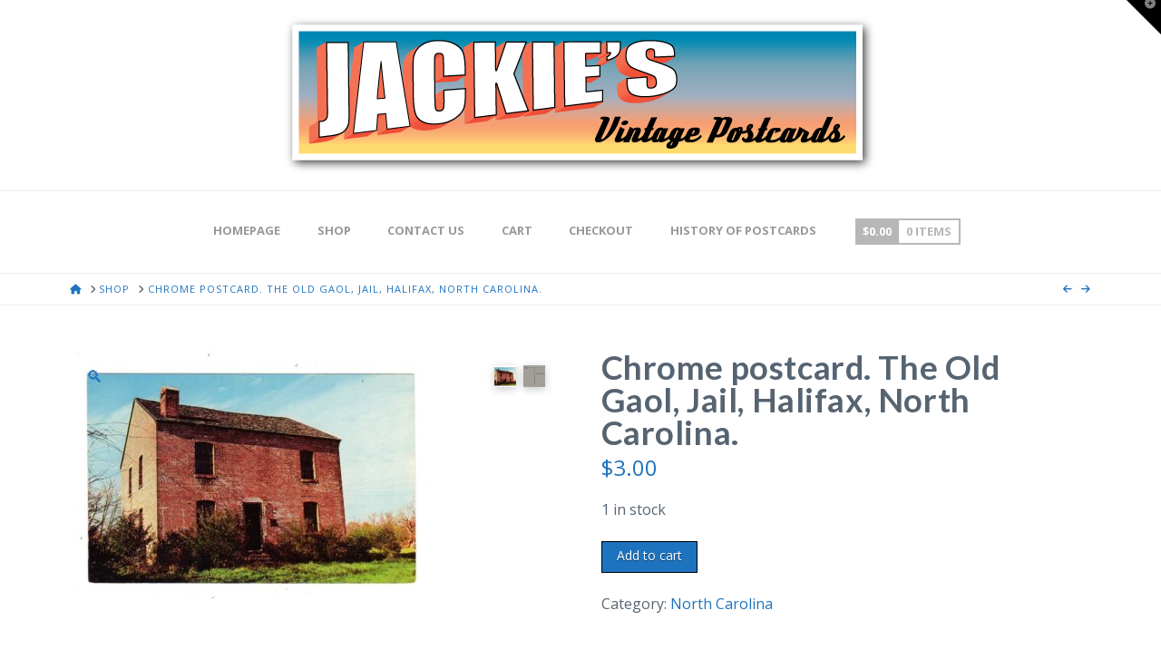

--- FILE ---
content_type: text/html; charset=UTF-8
request_url: https://jackiesvintagepostcards.com/product/chrome-postcard-the-old-gaol-jail-halifax-north-carolina/
body_size: 25025
content:
<!DOCTYPE html>
<html class="no-js" lang="en-US">
<head>
<meta charset="UTF-8">
<meta name="viewport" content="width=device-width, initial-scale=1.0">
<link rel="pingback" href="">
<title>Chrome postcard.  The Old Gaol, Jail, Halifax, North Carolina. | Jackie&#039;s Vintage Postcards</title>
<meta name='robots' content='max-image-preview:large' />
<link rel="alternate" type="application/rss+xml" title="Jackie&#039;s Vintage Postcards &raquo; Feed" href="https://jackiesvintagepostcards.com/feed/" />
<link rel="alternate" type="application/rss+xml" title="Jackie&#039;s Vintage Postcards &raquo; Comments Feed" href="https://jackiesvintagepostcards.com/comments/feed/" />
<link rel="alternate" type="application/rss+xml" title="Jackie&#039;s Vintage Postcards &raquo; Chrome postcard.  The Old Gaol, Jail, Halifax, North Carolina. Comments Feed" href="https://jackiesvintagepostcards.com/product/chrome-postcard-the-old-gaol-jail-halifax-north-carolina/feed/" />
<link rel="alternate" title="oEmbed (JSON)" type="application/json+oembed" href="https://jackiesvintagepostcards.com/wp-json/oembed/1.0/embed?url=https%3A%2F%2Fjackiesvintagepostcards.com%2Fproduct%2Fchrome-postcard-the-old-gaol-jail-halifax-north-carolina%2F" />
<link rel="alternate" title="oEmbed (XML)" type="text/xml+oembed" href="https://jackiesvintagepostcards.com/wp-json/oembed/1.0/embed?url=https%3A%2F%2Fjackiesvintagepostcards.com%2Fproduct%2Fchrome-postcard-the-old-gaol-jail-halifax-north-carolina%2F&#038;format=xml" />
		<!-- This site uses the Google Analytics by MonsterInsights plugin v9.11.1 - Using Analytics tracking - https://www.monsterinsights.com/ -->
							<script src="//www.googletagmanager.com/gtag/js?id=G-V2QXMLPBLF"  data-cfasync="false" data-wpfc-render="false" type="text/javascript" async></script>
			<script data-cfasync="false" data-wpfc-render="false" type="text/javascript">
				var mi_version = '9.11.1';
				var mi_track_user = true;
				var mi_no_track_reason = '';
								var MonsterInsightsDefaultLocations = {"page_location":"https:\/\/jackiesvintagepostcards.com\/product\/chrome-postcard-the-old-gaol-jail-halifax-north-carolina\/"};
								if ( typeof MonsterInsightsPrivacyGuardFilter === 'function' ) {
					var MonsterInsightsLocations = (typeof MonsterInsightsExcludeQuery === 'object') ? MonsterInsightsPrivacyGuardFilter( MonsterInsightsExcludeQuery ) : MonsterInsightsPrivacyGuardFilter( MonsterInsightsDefaultLocations );
				} else {
					var MonsterInsightsLocations = (typeof MonsterInsightsExcludeQuery === 'object') ? MonsterInsightsExcludeQuery : MonsterInsightsDefaultLocations;
				}

								var disableStrs = [
										'ga-disable-G-V2QXMLPBLF',
									];

				/* Function to detect opted out users */
				function __gtagTrackerIsOptedOut() {
					for (var index = 0; index < disableStrs.length; index++) {
						if (document.cookie.indexOf(disableStrs[index] + '=true') > -1) {
							return true;
						}
					}

					return false;
				}

				/* Disable tracking if the opt-out cookie exists. */
				if (__gtagTrackerIsOptedOut()) {
					for (var index = 0; index < disableStrs.length; index++) {
						window[disableStrs[index]] = true;
					}
				}

				/* Opt-out function */
				function __gtagTrackerOptout() {
					for (var index = 0; index < disableStrs.length; index++) {
						document.cookie = disableStrs[index] + '=true; expires=Thu, 31 Dec 2099 23:59:59 UTC; path=/';
						window[disableStrs[index]] = true;
					}
				}

				if ('undefined' === typeof gaOptout) {
					function gaOptout() {
						__gtagTrackerOptout();
					}
				}
								window.dataLayer = window.dataLayer || [];

				window.MonsterInsightsDualTracker = {
					helpers: {},
					trackers: {},
				};
				if (mi_track_user) {
					function __gtagDataLayer() {
						dataLayer.push(arguments);
					}

					function __gtagTracker(type, name, parameters) {
						if (!parameters) {
							parameters = {};
						}

						if (parameters.send_to) {
							__gtagDataLayer.apply(null, arguments);
							return;
						}

						if (type === 'event') {
														parameters.send_to = monsterinsights_frontend.v4_id;
							var hookName = name;
							if (typeof parameters['event_category'] !== 'undefined') {
								hookName = parameters['event_category'] + ':' + name;
							}

							if (typeof MonsterInsightsDualTracker.trackers[hookName] !== 'undefined') {
								MonsterInsightsDualTracker.trackers[hookName](parameters);
							} else {
								__gtagDataLayer('event', name, parameters);
							}
							
						} else {
							__gtagDataLayer.apply(null, arguments);
						}
					}

					__gtagTracker('js', new Date());
					__gtagTracker('set', {
						'developer_id.dZGIzZG': true,
											});
					if ( MonsterInsightsLocations.page_location ) {
						__gtagTracker('set', MonsterInsightsLocations);
					}
										__gtagTracker('config', 'G-V2QXMLPBLF', {"forceSSL":"true"} );
										window.gtag = __gtagTracker;										(function () {
						/* https://developers.google.com/analytics/devguides/collection/analyticsjs/ */
						/* ga and __gaTracker compatibility shim. */
						var noopfn = function () {
							return null;
						};
						var newtracker = function () {
							return new Tracker();
						};
						var Tracker = function () {
							return null;
						};
						var p = Tracker.prototype;
						p.get = noopfn;
						p.set = noopfn;
						p.send = function () {
							var args = Array.prototype.slice.call(arguments);
							args.unshift('send');
							__gaTracker.apply(null, args);
						};
						var __gaTracker = function () {
							var len = arguments.length;
							if (len === 0) {
								return;
							}
							var f = arguments[len - 1];
							if (typeof f !== 'object' || f === null || typeof f.hitCallback !== 'function') {
								if ('send' === arguments[0]) {
									var hitConverted, hitObject = false, action;
									if ('event' === arguments[1]) {
										if ('undefined' !== typeof arguments[3]) {
											hitObject = {
												'eventAction': arguments[3],
												'eventCategory': arguments[2],
												'eventLabel': arguments[4],
												'value': arguments[5] ? arguments[5] : 1,
											}
										}
									}
									if ('pageview' === arguments[1]) {
										if ('undefined' !== typeof arguments[2]) {
											hitObject = {
												'eventAction': 'page_view',
												'page_path': arguments[2],
											}
										}
									}
									if (typeof arguments[2] === 'object') {
										hitObject = arguments[2];
									}
									if (typeof arguments[5] === 'object') {
										Object.assign(hitObject, arguments[5]);
									}
									if ('undefined' !== typeof arguments[1].hitType) {
										hitObject = arguments[1];
										if ('pageview' === hitObject.hitType) {
											hitObject.eventAction = 'page_view';
										}
									}
									if (hitObject) {
										action = 'timing' === arguments[1].hitType ? 'timing_complete' : hitObject.eventAction;
										hitConverted = mapArgs(hitObject);
										__gtagTracker('event', action, hitConverted);
									}
								}
								return;
							}

							function mapArgs(args) {
								var arg, hit = {};
								var gaMap = {
									'eventCategory': 'event_category',
									'eventAction': 'event_action',
									'eventLabel': 'event_label',
									'eventValue': 'event_value',
									'nonInteraction': 'non_interaction',
									'timingCategory': 'event_category',
									'timingVar': 'name',
									'timingValue': 'value',
									'timingLabel': 'event_label',
									'page': 'page_path',
									'location': 'page_location',
									'title': 'page_title',
									'referrer' : 'page_referrer',
								};
								for (arg in args) {
																		if (!(!args.hasOwnProperty(arg) || !gaMap.hasOwnProperty(arg))) {
										hit[gaMap[arg]] = args[arg];
									} else {
										hit[arg] = args[arg];
									}
								}
								return hit;
							}

							try {
								f.hitCallback();
							} catch (ex) {
							}
						};
						__gaTracker.create = newtracker;
						__gaTracker.getByName = newtracker;
						__gaTracker.getAll = function () {
							return [];
						};
						__gaTracker.remove = noopfn;
						__gaTracker.loaded = true;
						window['__gaTracker'] = __gaTracker;
					})();
									} else {
										console.log("");
					(function () {
						function __gtagTracker() {
							return null;
						}

						window['__gtagTracker'] = __gtagTracker;
						window['gtag'] = __gtagTracker;
					})();
									}
			</script>
							<!-- / Google Analytics by MonsterInsights -->
		<style id='wp-img-auto-sizes-contain-inline-css' type='text/css'>
img:is([sizes=auto i],[sizes^="auto," i]){contain-intrinsic-size:3000px 1500px}
/*# sourceURL=wp-img-auto-sizes-contain-inline-css */
</style>
<link rel='stylesheet' id='hover-css' href='https://jackiesvintagepostcards.com/wp-content/plugins/wooshowcase/css/hover-min.css?ver=7f12ef6dcc71ab6320cde55fdcc12b07' type='text/css' media='all' />
<link rel='stylesheet' id='wooshowcase-css' href='https://jackiesvintagepostcards.com/wp-content/plugins/wooshowcase/css/wooshowcase.css?ver=7f12ef6dcc71ab6320cde55fdcc12b07' type='text/css' media='all' />
<style id='wp-emoji-styles-inline-css' type='text/css'>

	img.wp-smiley, img.emoji {
		display: inline !important;
		border: none !important;
		box-shadow: none !important;
		height: 1em !important;
		width: 1em !important;
		margin: 0 0.07em !important;
		vertical-align: -0.1em !important;
		background: none !important;
		padding: 0 !important;
	}
/*# sourceURL=wp-emoji-styles-inline-css */
</style>
<link rel='stylesheet' id='wp-block-library-css' href='https://jackiesvintagepostcards.com/wp-includes/css/dist/block-library/style.min.css?ver=7f12ef6dcc71ab6320cde55fdcc12b07' type='text/css' media='all' />
<style id='global-styles-inline-css' type='text/css'>
:root{--wp--preset--aspect-ratio--square: 1;--wp--preset--aspect-ratio--4-3: 4/3;--wp--preset--aspect-ratio--3-4: 3/4;--wp--preset--aspect-ratio--3-2: 3/2;--wp--preset--aspect-ratio--2-3: 2/3;--wp--preset--aspect-ratio--16-9: 16/9;--wp--preset--aspect-ratio--9-16: 9/16;--wp--preset--color--black: #000000;--wp--preset--color--cyan-bluish-gray: #abb8c3;--wp--preset--color--white: #ffffff;--wp--preset--color--pale-pink: #f78da7;--wp--preset--color--vivid-red: #cf2e2e;--wp--preset--color--luminous-vivid-orange: #ff6900;--wp--preset--color--luminous-vivid-amber: #fcb900;--wp--preset--color--light-green-cyan: #7bdcb5;--wp--preset--color--vivid-green-cyan: #00d084;--wp--preset--color--pale-cyan-blue: #8ed1fc;--wp--preset--color--vivid-cyan-blue: #0693e3;--wp--preset--color--vivid-purple: #9b51e0;--wp--preset--gradient--vivid-cyan-blue-to-vivid-purple: linear-gradient(135deg,rgb(6,147,227) 0%,rgb(155,81,224) 100%);--wp--preset--gradient--light-green-cyan-to-vivid-green-cyan: linear-gradient(135deg,rgb(122,220,180) 0%,rgb(0,208,130) 100%);--wp--preset--gradient--luminous-vivid-amber-to-luminous-vivid-orange: linear-gradient(135deg,rgb(252,185,0) 0%,rgb(255,105,0) 100%);--wp--preset--gradient--luminous-vivid-orange-to-vivid-red: linear-gradient(135deg,rgb(255,105,0) 0%,rgb(207,46,46) 100%);--wp--preset--gradient--very-light-gray-to-cyan-bluish-gray: linear-gradient(135deg,rgb(238,238,238) 0%,rgb(169,184,195) 100%);--wp--preset--gradient--cool-to-warm-spectrum: linear-gradient(135deg,rgb(74,234,220) 0%,rgb(151,120,209) 20%,rgb(207,42,186) 40%,rgb(238,44,130) 60%,rgb(251,105,98) 80%,rgb(254,248,76) 100%);--wp--preset--gradient--blush-light-purple: linear-gradient(135deg,rgb(255,206,236) 0%,rgb(152,150,240) 100%);--wp--preset--gradient--blush-bordeaux: linear-gradient(135deg,rgb(254,205,165) 0%,rgb(254,45,45) 50%,rgb(107,0,62) 100%);--wp--preset--gradient--luminous-dusk: linear-gradient(135deg,rgb(255,203,112) 0%,rgb(199,81,192) 50%,rgb(65,88,208) 100%);--wp--preset--gradient--pale-ocean: linear-gradient(135deg,rgb(255,245,203) 0%,rgb(182,227,212) 50%,rgb(51,167,181) 100%);--wp--preset--gradient--electric-grass: linear-gradient(135deg,rgb(202,248,128) 0%,rgb(113,206,126) 100%);--wp--preset--gradient--midnight: linear-gradient(135deg,rgb(2,3,129) 0%,rgb(40,116,252) 100%);--wp--preset--font-size--small: 13px;--wp--preset--font-size--medium: 20px;--wp--preset--font-size--large: 36px;--wp--preset--font-size--x-large: 42px;--wp--preset--spacing--20: 0.44rem;--wp--preset--spacing--30: 0.67rem;--wp--preset--spacing--40: 1rem;--wp--preset--spacing--50: 1.5rem;--wp--preset--spacing--60: 2.25rem;--wp--preset--spacing--70: 3.38rem;--wp--preset--spacing--80: 5.06rem;--wp--preset--shadow--natural: 6px 6px 9px rgba(0, 0, 0, 0.2);--wp--preset--shadow--deep: 12px 12px 50px rgba(0, 0, 0, 0.4);--wp--preset--shadow--sharp: 6px 6px 0px rgba(0, 0, 0, 0.2);--wp--preset--shadow--outlined: 6px 6px 0px -3px rgb(255, 255, 255), 6px 6px rgb(0, 0, 0);--wp--preset--shadow--crisp: 6px 6px 0px rgb(0, 0, 0);}:where(.is-layout-flex){gap: 0.5em;}:where(.is-layout-grid){gap: 0.5em;}body .is-layout-flex{display: flex;}.is-layout-flex{flex-wrap: wrap;align-items: center;}.is-layout-flex > :is(*, div){margin: 0;}body .is-layout-grid{display: grid;}.is-layout-grid > :is(*, div){margin: 0;}:where(.wp-block-columns.is-layout-flex){gap: 2em;}:where(.wp-block-columns.is-layout-grid){gap: 2em;}:where(.wp-block-post-template.is-layout-flex){gap: 1.25em;}:where(.wp-block-post-template.is-layout-grid){gap: 1.25em;}.has-black-color{color: var(--wp--preset--color--black) !important;}.has-cyan-bluish-gray-color{color: var(--wp--preset--color--cyan-bluish-gray) !important;}.has-white-color{color: var(--wp--preset--color--white) !important;}.has-pale-pink-color{color: var(--wp--preset--color--pale-pink) !important;}.has-vivid-red-color{color: var(--wp--preset--color--vivid-red) !important;}.has-luminous-vivid-orange-color{color: var(--wp--preset--color--luminous-vivid-orange) !important;}.has-luminous-vivid-amber-color{color: var(--wp--preset--color--luminous-vivid-amber) !important;}.has-light-green-cyan-color{color: var(--wp--preset--color--light-green-cyan) !important;}.has-vivid-green-cyan-color{color: var(--wp--preset--color--vivid-green-cyan) !important;}.has-pale-cyan-blue-color{color: var(--wp--preset--color--pale-cyan-blue) !important;}.has-vivid-cyan-blue-color{color: var(--wp--preset--color--vivid-cyan-blue) !important;}.has-vivid-purple-color{color: var(--wp--preset--color--vivid-purple) !important;}.has-black-background-color{background-color: var(--wp--preset--color--black) !important;}.has-cyan-bluish-gray-background-color{background-color: var(--wp--preset--color--cyan-bluish-gray) !important;}.has-white-background-color{background-color: var(--wp--preset--color--white) !important;}.has-pale-pink-background-color{background-color: var(--wp--preset--color--pale-pink) !important;}.has-vivid-red-background-color{background-color: var(--wp--preset--color--vivid-red) !important;}.has-luminous-vivid-orange-background-color{background-color: var(--wp--preset--color--luminous-vivid-orange) !important;}.has-luminous-vivid-amber-background-color{background-color: var(--wp--preset--color--luminous-vivid-amber) !important;}.has-light-green-cyan-background-color{background-color: var(--wp--preset--color--light-green-cyan) !important;}.has-vivid-green-cyan-background-color{background-color: var(--wp--preset--color--vivid-green-cyan) !important;}.has-pale-cyan-blue-background-color{background-color: var(--wp--preset--color--pale-cyan-blue) !important;}.has-vivid-cyan-blue-background-color{background-color: var(--wp--preset--color--vivid-cyan-blue) !important;}.has-vivid-purple-background-color{background-color: var(--wp--preset--color--vivid-purple) !important;}.has-black-border-color{border-color: var(--wp--preset--color--black) !important;}.has-cyan-bluish-gray-border-color{border-color: var(--wp--preset--color--cyan-bluish-gray) !important;}.has-white-border-color{border-color: var(--wp--preset--color--white) !important;}.has-pale-pink-border-color{border-color: var(--wp--preset--color--pale-pink) !important;}.has-vivid-red-border-color{border-color: var(--wp--preset--color--vivid-red) !important;}.has-luminous-vivid-orange-border-color{border-color: var(--wp--preset--color--luminous-vivid-orange) !important;}.has-luminous-vivid-amber-border-color{border-color: var(--wp--preset--color--luminous-vivid-amber) !important;}.has-light-green-cyan-border-color{border-color: var(--wp--preset--color--light-green-cyan) !important;}.has-vivid-green-cyan-border-color{border-color: var(--wp--preset--color--vivid-green-cyan) !important;}.has-pale-cyan-blue-border-color{border-color: var(--wp--preset--color--pale-cyan-blue) !important;}.has-vivid-cyan-blue-border-color{border-color: var(--wp--preset--color--vivid-cyan-blue) !important;}.has-vivid-purple-border-color{border-color: var(--wp--preset--color--vivid-purple) !important;}.has-vivid-cyan-blue-to-vivid-purple-gradient-background{background: var(--wp--preset--gradient--vivid-cyan-blue-to-vivid-purple) !important;}.has-light-green-cyan-to-vivid-green-cyan-gradient-background{background: var(--wp--preset--gradient--light-green-cyan-to-vivid-green-cyan) !important;}.has-luminous-vivid-amber-to-luminous-vivid-orange-gradient-background{background: var(--wp--preset--gradient--luminous-vivid-amber-to-luminous-vivid-orange) !important;}.has-luminous-vivid-orange-to-vivid-red-gradient-background{background: var(--wp--preset--gradient--luminous-vivid-orange-to-vivid-red) !important;}.has-very-light-gray-to-cyan-bluish-gray-gradient-background{background: var(--wp--preset--gradient--very-light-gray-to-cyan-bluish-gray) !important;}.has-cool-to-warm-spectrum-gradient-background{background: var(--wp--preset--gradient--cool-to-warm-spectrum) !important;}.has-blush-light-purple-gradient-background{background: var(--wp--preset--gradient--blush-light-purple) !important;}.has-blush-bordeaux-gradient-background{background: var(--wp--preset--gradient--blush-bordeaux) !important;}.has-luminous-dusk-gradient-background{background: var(--wp--preset--gradient--luminous-dusk) !important;}.has-pale-ocean-gradient-background{background: var(--wp--preset--gradient--pale-ocean) !important;}.has-electric-grass-gradient-background{background: var(--wp--preset--gradient--electric-grass) !important;}.has-midnight-gradient-background{background: var(--wp--preset--gradient--midnight) !important;}.has-small-font-size{font-size: var(--wp--preset--font-size--small) !important;}.has-medium-font-size{font-size: var(--wp--preset--font-size--medium) !important;}.has-large-font-size{font-size: var(--wp--preset--font-size--large) !important;}.has-x-large-font-size{font-size: var(--wp--preset--font-size--x-large) !important;}
/*# sourceURL=global-styles-inline-css */
</style>

<style id='classic-theme-styles-inline-css' type='text/css'>
/*! This file is auto-generated */
.wp-block-button__link{color:#fff;background-color:#32373c;border-radius:9999px;box-shadow:none;text-decoration:none;padding:calc(.667em + 2px) calc(1.333em + 2px);font-size:1.125em}.wp-block-file__button{background:#32373c;color:#fff;text-decoration:none}
/*# sourceURL=/wp-includes/css/classic-themes.min.css */
</style>
<link rel='stylesheet' id='photoswipe-css' href='https://jackiesvintagepostcards.com/wp-content/plugins/woocommerce/assets/css/photoswipe/photoswipe.min.css?ver=10.4.3' type='text/css' media='all' />
<link rel='stylesheet' id='photoswipe-default-skin-css' href='https://jackiesvintagepostcards.com/wp-content/plugins/woocommerce/assets/css/photoswipe/default-skin/default-skin.min.css?ver=10.4.3' type='text/css' media='all' />
<link rel='stylesheet' id='woocommerce-smallscreen-css' href='https://jackiesvintagepostcards.com/wp-content/plugins/woocommerce/assets/css/woocommerce-smallscreen.css?ver=10.4.3' type='text/css' media='only screen and (max-width: 768px)' />
<style id='woocommerce-inline-inline-css' type='text/css'>
.woocommerce form .form-row .required { visibility: visible; }
/*# sourceURL=woocommerce-inline-inline-css */
</style>
<link rel='stylesheet' id='x-stack-css' href='https://jackiesvintagepostcards.com/wp-content/themes/x/framework/dist/css/site/stacks/icon.css?ver=10.7.11' type='text/css' media='all' />
<link rel='stylesheet' id='x-woocommerce-css' href='https://jackiesvintagepostcards.com/wp-content/themes/x/framework/dist/css/site/woocommerce/icon.css?ver=10.7.11' type='text/css' media='all' />
<style id='cs-inline-css' type='text/css'>
@media (min-width:1200px){.x-hide-xl{display:none !important;}}@media (min-width:979px) and (max-width:1199px){.x-hide-lg{display:none !important;}}@media (min-width:767px) and (max-width:978px){.x-hide-md{display:none !important;}}@media (min-width:480px) and (max-width:766px){.x-hide-sm{display:none !important;}}@media (max-width:479px){.x-hide-xs{display:none !important;}} a,h1 a:hover,h2 a:hover,h3 a:hover,h4 a:hover,h5 a:hover,h6 a:hover,#respond .required,.x-pagination a:hover,.x-pagination span.current,.woocommerce-pagination a:hover,.woocommerce-pagination span[aria-current],.widget_tag_cloud .tagcloud a:hover,.widget_product_tag_cloud .tagcloud a:hover,.x-scroll-top:hover,.x-comment-author a:hover,.mejs-button button:hover{color:#1e73be;}a:hover{color:#6997bf;}.woocommerce .price > .amount,.woocommerce .price > ins > .amount,.woocommerce li.product .entry-header h3 a:hover,.woocommerce .star-rating:before,.woocommerce .star-rating span:before,.woocommerce .onsale{color:#1e73be;}a.x-img-thumbnail:hover,textarea:focus,input[type="text"]:focus,input[type="password"]:focus,input[type="datetime"]:focus,input[type="datetime-local"]:focus,input[type="date"]:focus,input[type="month"]:focus,input[type="time"]:focus,input[type="week"]:focus,input[type="number"]:focus,input[type="email"]:focus,input[type="url"]:focus,input[type="search"]:focus,input[type="tel"]:focus,input[type="color"]:focus,.uneditable-input:focus,.x-pagination a:hover,.x-pagination span.current,.woocommerce-pagination a:hover,.woocommerce-pagination span[aria-current],.widget_tag_cloud .tagcloud a:hover,.widget_product_tag_cloud .tagcloud a:hover,.x-scroll-top:hover{border-color:#1e73be;}.flex-direction-nav a,.flex-control-nav a:hover,.flex-control-nav a.flex-active,.x-dropcap,.x-skill-bar .bar,.x-pricing-column.featured h2,.x-portfolio-filters,.x-entry-share .x-share:hover,.widget_price_filter .ui-slider .ui-slider-range,.mejs-time-current{background-color:#1e73be;}.x-portfolio-filters:hover{background-color:#6997bf;}.x-comment-author,.x-comment-time,.comment-form-author label,.comment-form-email label,.comment-form-url label,.comment-form-rating label,.comment-form-comment label{font-family:"Lato",sans-serif;}.x-comment-time,.entry-thumb:before,.p-meta{color:#566471;}.woocommerce .price > .from,.woocommerce .price > del,.woocommerce p.stars span a:after{color:#566471;}.entry-title a:hover,.x-comment-author,.x-comment-author a,.comment-form-author label,.comment-form-email label,.comment-form-url label,.comment-form-rating label,.comment-form-comment label,.x-accordion-heading .x-accordion-toggle,.x-nav-tabs > li > a:hover,.x-nav-tabs > .active > a,.x-nav-tabs > .active > a:hover,.mejs-button button{color:#566471;}.h-comments-title small,.h-feature-headline span i,.x-portfolio-filters-menu,.mejs-time-loaded{background-color:#566471 !important;}@media (min-width:1200px){.x-sidebar{width:300px;overflow-y:auto;}body.x-sidebar-content-active,body[class*="page-template-template-blank"].x-sidebar-content-active.x-blank-template-sidebar-active{padding-left:300px;}body.x-content-sidebar-active,body[class*="page-template-template-blank"].x-content-sidebar-active.x-blank-template-sidebar-active{padding-right:300px;}}html{font-size:16px;}@media (min-width:479px){html{font-size:16px;}}@media (min-width:766px){html{font-size:16px;}}@media (min-width:978px){html{font-size:16px;}}@media (min-width:1199px){html{font-size:16px;}}body{font-style:normal;font-weight:400;color:#566471;background:#1e73be;}.w-b{font-weight:400 !important;}h1,h2,h3,h4,h5,h6,.h1,.h2,.h3,.h4,.h5,.h6,.x-text-headline{font-family:"Lato",sans-serif;font-style:normal;font-weight:700;}h1,.h1{letter-spacing:0.016em;}h2,.h2{letter-spacing:0.022em;}h3,.h3{letter-spacing:0.027em;}h4,.h4{letter-spacing:0.036em;}h5,.h5{letter-spacing:0.042em;}h6,.h6{letter-spacing:0.063em;}.w-h{font-weight:700 !important;}.x-container.width{width:88%;}.x-container.max{max-width:1200px;}.x-bar-content.x-container.width{flex-basis:88%;}.x-main.full{float:none;clear:both;display:block;width:auto;}@media (max-width:978.98px){.x-main.full,.x-main.left,.x-main.right,.x-sidebar.left,.x-sidebar.right{float:none;display:block;width:auto !important;}}.entry-header,.entry-content{font-size:1rem;}body,input,button,select,textarea{font-family:"Open Sans",sans-serif;}h1,h2,h3,h4,h5,h6,.h1,.h2,.h3,.h4,.h5,.h6,h1 a,h2 a,h3 a,h4 a,h5 a,h6 a,.h1 a,.h2 a,.h3 a,.h4 a,.h5 a,.h6 a,blockquote{color:#566471;}.cfc-h-tx{color:#566471 !important;}.cfc-h-bd{border-color:#566471 !important;}.cfc-h-bg{background-color:#566471 !important;}.cfc-b-tx{color:#566471 !important;}.cfc-b-bd{border-color:#566471 !important;}.cfc-b-bg{background-color:#566471 !important;}.x-btn,.button,[type="submit"]{color:#ffffff;border-color:#000000;background-color:#1e73be;text-shadow:0 0.075em 0.075em rgba(0,0,0,0.5);padding:0.429em 1.143em 0.643em;font-size:14px;}.x-btn:hover,.button:hover,[type="submit"]:hover{color:#1e73be;border-color:#d8d8d8;background-color:#ffffff;text-shadow:0 0.075em 0.075em rgba(0,0,0,0.5);}.x-btn.x-btn-real,.x-btn.x-btn-real:hover{margin-bottom:0.25em;text-shadow:0 0.075em 0.075em rgba(0,0,0,0.65);}.x-btn.x-btn-real{box-shadow:0 0.25em 0 0 #a71000,0 4px 9px rgba(0,0,0,0.75);}.x-btn.x-btn-real:hover{box-shadow:0 0.25em 0 0 #0066bf,0 4px 9px rgba(0,0,0,0.75);}.x-btn.x-btn-flat,.x-btn.x-btn-flat:hover{margin-bottom:0;text-shadow:0 0.075em 0.075em rgba(0,0,0,0.65);box-shadow:none;}.x-btn.x-btn-transparent,.x-btn.x-btn-transparent:hover{margin-bottom:0;border-width:3px;text-shadow:none;text-transform:uppercase;background-color:transparent;box-shadow:none;}.x-cart-notification-icon.loading{color:#545454;}.x-cart-notification:before{background-color:#000000;}.x-cart-notification-icon.added{color:#ffffff;}.x-cart-notification.added:before{background-color:#46a546;}.woocommerce-MyAccount-navigation-link a{color:#566471;}.woocommerce-MyAccount-navigation-link a:hover,.woocommerce-MyAccount-navigation-link.is-active a{color:#566471;}.cart_item .product-remove a{color:#566471;}.cart_item .product-remove a:hover{color:#566471;}.cart_item .product-name a{color:#566471;}.cart_item .product-name a:hover{color:#1e73be;}.woocommerce p.stars span a{background-color:#1e73be;}.x-navbar .desktop .x-nav > li > a,.x-navbar .desktop .sub-menu a,.x-navbar .mobile .x-nav li a{color:#999999;}.x-navbar .desktop .x-nav > li > a:hover,.x-navbar .desktop .x-nav > .x-active > a,.x-navbar .desktop .x-nav > .current-menu-item > a,.x-navbar .desktop .sub-menu a:hover,.x-navbar .desktop .sub-menu .x-active > a,.x-navbar .desktop .sub-menu .current-menu-item > a,.x-navbar .desktop .x-nav .x-megamenu > .sub-menu > li > a,.x-navbar .mobile .x-nav li > a:hover,.x-navbar .mobile .x-nav .x-active > a,.x-navbar .mobile .x-nav .current-menu-item > a{color:#272727;}.x-navbar .desktop .x-nav > li > a{height:90px;padding-top:37px;}.x-navbar .desktop .x-nav > li ul{top:90px;}@media (min-width:1200px){body.x-sidebar-content-active .x-widgetbar,body.x-sidebar-content-active .x-navbar-fixed-top,body[class*="page-template-template-blank"].x-sidebar-content-active.x-blank-template-sidebar-active .x-widgetbar,body[class*="page-template-template-blank"].x-sidebar-content-active.x-blank-template-sidebar-active .x-navbar-fixed-top{left:300px;}body.x-content-sidebar-active .x-widgetbar,body.x-content-sidebar-active .x-navbar-fixed-top,body[class*="page-template-template-blank"].x-content-sidebar-active.x-blank-template-sidebar-active .x-widgetbar,body[class*="page-template-template-blank"].x-content-sidebar-active.x-blank-template-sidebar-active .x-navbar-fixed-top{right:300px;}}@media (max-width:979px){}.x-btn-widgetbar{border-top-color:#000000;border-right-color:#000000;}.x-btn-widgetbar:hover{border-top-color:#444444;border-right-color:#444444;}.x-navbar-inner{min-height:90px;}.x-logobar-inner{padding-top:15px;padding-bottom:15px;}.x-brand{font-family:"Open Sans",sans-serif;font-size:42px;font-style:normal;font-weight:700;letter-spacing:0em;color:#566471;}.x-brand:hover,.x-brand:focus{color:#566471;}.x-brand img{width:calc(px / 2);}.x-navbar .x-nav-wrap .x-nav > li > a{font-family:"Open Sans",sans-serif;font-style:normal;font-weight:700;letter-spacing:0em;text-transform:uppercase;}.x-navbar .desktop .x-nav > li > a{font-size:13px;}.x-navbar .desktop .x-nav > li > a:not(.x-btn-navbar-woocommerce){padding-left:3px;padding-right:3px;}.x-navbar .desktop .x-nav > li > a > span{padding-right:calc(1.25em - 0em);}.x-btn-navbar{margin-top:20px;}.x-btn-navbar,.x-btn-navbar.collapsed{font-size:24px;}@media (max-width:979px){.x-widgetbar{left:0;right:0;}}.x-navbar .x-nav > li.x-menu-item-woocommerce > a .x-cart > span{padding-right:calc(0.625em - 0em);}.x-navbar-static-active .x-navbar .desktop .x-nav > li.x-menu-item-woocommerce > a,.x-navbar-fixed-top-active .x-navbar .desktop .x-nav > li.x-menu-item-woocommerce > a{padding-top:30px;}.x-navbar .x-nav > li.x-menu-item-woocommerce > a .x-cart{color:#b7b7b7;background-color:#ffffff;}.x-navbar .x-nav > li.x-menu-item-woocommerce > a:hover .x-cart{color:#272727;background-color:#ffffff;}.x-navbar .x-nav > li.x-menu-item-woocommerce > a .x-cart > span.outer{color:#ffffff;background-color:#b7b7b7;}.x-navbar .x-nav > li.x-menu-item-woocommerce > a:hover .x-cart > span.outer{color:#ffffff;background-color:#272727;}.x-navbar .desktop .x-nav > li.x-menu-item-woocommerce{margin-left:calc(1.25em + 3px);margin-right:5px;}.bg .mejs-container,.x-video .mejs-container{position:unset !important;} @font-face{font-family:'FontAwesomePro';font-style:normal;font-weight:900;font-display:block;src:url('https://jackiesvintagepostcards.com/wp-content/plugins/cornerstone/assets/fonts/fa-solid-900.woff2?ver=6.7.2') format('woff2'),url('https://jackiesvintagepostcards.com/wp-content/plugins/cornerstone/assets/fonts/fa-solid-900.ttf?ver=6.7.2') format('truetype');}[data-x-fa-pro-icon]{font-family:"FontAwesomePro" !important;}[data-x-fa-pro-icon]:before{content:attr(data-x-fa-pro-icon);}[data-x-icon],[data-x-icon-o],[data-x-icon-l],[data-x-icon-s],[data-x-icon-b],[data-x-icon-sr],[data-x-icon-ss],[data-x-icon-sl],[data-x-fa-pro-icon],[class*="cs-fa-"]{display:inline-flex;font-style:normal;font-weight:400;text-decoration:inherit;text-rendering:auto;-webkit-font-smoothing:antialiased;-moz-osx-font-smoothing:grayscale;}[data-x-icon].left,[data-x-icon-o].left,[data-x-icon-l].left,[data-x-icon-s].left,[data-x-icon-b].left,[data-x-icon-sr].left,[data-x-icon-ss].left,[data-x-icon-sl].left,[data-x-fa-pro-icon].left,[class*="cs-fa-"].left{margin-right:0.5em;}[data-x-icon].right,[data-x-icon-o].right,[data-x-icon-l].right,[data-x-icon-s].right,[data-x-icon-b].right,[data-x-icon-sr].right,[data-x-icon-ss].right,[data-x-icon-sl].right,[data-x-fa-pro-icon].right,[class*="cs-fa-"].right{margin-left:0.5em;}[data-x-icon]:before,[data-x-icon-o]:before,[data-x-icon-l]:before,[data-x-icon-s]:before,[data-x-icon-b]:before,[data-x-icon-sr]:before,[data-x-icon-ss]:before,[data-x-icon-sl]:before,[data-x-fa-pro-icon]:before,[class*="cs-fa-"]:before{line-height:1;}@font-face{font-family:'FontAwesome';font-style:normal;font-weight:900;font-display:block;src:url('https://jackiesvintagepostcards.com/wp-content/plugins/cornerstone/assets/fonts/fa-solid-900.woff2?ver=6.7.2') format('woff2'),url('https://jackiesvintagepostcards.com/wp-content/plugins/cornerstone/assets/fonts/fa-solid-900.ttf?ver=6.7.2') format('truetype');}[data-x-icon],[data-x-icon-s],[data-x-icon][class*="cs-fa-"]{font-family:"FontAwesome" !important;font-weight:900;}[data-x-icon]:before,[data-x-icon][class*="cs-fa-"]:before{content:attr(data-x-icon);}[data-x-icon-s]:before{content:attr(data-x-icon-s);}@font-face{font-family:'FontAwesomeRegular';font-style:normal;font-weight:400;font-display:block;src:url('https://jackiesvintagepostcards.com/wp-content/plugins/cornerstone/assets/fonts/fa-regular-400.woff2?ver=6.7.2') format('woff2'),url('https://jackiesvintagepostcards.com/wp-content/plugins/cornerstone/assets/fonts/fa-regular-400.ttf?ver=6.7.2') format('truetype');}@font-face{font-family:'FontAwesomePro';font-style:normal;font-weight:400;font-display:block;src:url('https://jackiesvintagepostcards.com/wp-content/plugins/cornerstone/assets/fonts/fa-regular-400.woff2?ver=6.7.2') format('woff2'),url('https://jackiesvintagepostcards.com/wp-content/plugins/cornerstone/assets/fonts/fa-regular-400.ttf?ver=6.7.2') format('truetype');}[data-x-icon-o]{font-family:"FontAwesomeRegular" !important;}[data-x-icon-o]:before{content:attr(data-x-icon-o);}@font-face{font-family:'FontAwesomeLight';font-style:normal;font-weight:300;font-display:block;src:url('https://jackiesvintagepostcards.com/wp-content/plugins/cornerstone/assets/fonts/fa-light-300.woff2?ver=6.7.2') format('woff2'),url('https://jackiesvintagepostcards.com/wp-content/plugins/cornerstone/assets/fonts/fa-light-300.ttf?ver=6.7.2') format('truetype');}@font-face{font-family:'FontAwesomePro';font-style:normal;font-weight:300;font-display:block;src:url('https://jackiesvintagepostcards.com/wp-content/plugins/cornerstone/assets/fonts/fa-light-300.woff2?ver=6.7.2') format('woff2'),url('https://jackiesvintagepostcards.com/wp-content/plugins/cornerstone/assets/fonts/fa-light-300.ttf?ver=6.7.2') format('truetype');}[data-x-icon-l]{font-family:"FontAwesomeLight" !important;font-weight:300;}[data-x-icon-l]:before{content:attr(data-x-icon-l);}@font-face{font-family:'FontAwesomeBrands';font-style:normal;font-weight:normal;font-display:block;src:url('https://jackiesvintagepostcards.com/wp-content/plugins/cornerstone/assets/fonts/fa-brands-400.woff2?ver=6.7.2') format('woff2'),url('https://jackiesvintagepostcards.com/wp-content/plugins/cornerstone/assets/fonts/fa-brands-400.ttf?ver=6.7.2') format('truetype');}[data-x-icon-b]{font-family:"FontAwesomeBrands" !important;}[data-x-icon-b]:before{content:attr(data-x-icon-b);}.woocommerce .button.product_type_simple:before,.woocommerce .button.product_type_variable:before,.woocommerce .button.single_add_to_cart_button:before{font-family:"FontAwesome" !important;font-weight:900;}.widget.widget_rss li .rsswidget:before{content:"\f35d";padding-right:0.4em;font-family:"FontAwesome";}
/*# sourceURL=cs-inline-css */
</style>
<script type="text/javascript" src="https://jackiesvintagepostcards.com/wp-includes/js/jquery/jquery.min.js?ver=3.7.1" id="jquery-core-js"></script>
<script type="text/javascript" src="https://jackiesvintagepostcards.com/wp-includes/js/jquery/jquery-migrate.min.js?ver=3.4.1" id="jquery-migrate-js"></script>
<script type="text/javascript" src="https://jackiesvintagepostcards.com/wp-content/plugins/google-analytics-for-wordpress/assets/js/frontend-gtag.min.js?ver=9.11.1" id="monsterinsights-frontend-script-js" async="async" data-wp-strategy="async"></script>
<script data-cfasync="false" data-wpfc-render="false" type="text/javascript" id='monsterinsights-frontend-script-js-extra'>/* <![CDATA[ */
var monsterinsights_frontend = {"js_events_tracking":"true","download_extensions":"doc,pdf,ppt,zip,xls,docx,pptx,xlsx","inbound_paths":"[]","home_url":"https:\/\/jackiesvintagepostcards.com","hash_tracking":"false","v4_id":"G-V2QXMLPBLF"};/* ]]> */
</script>
<script type="text/javascript" src="https://jackiesvintagepostcards.com/wp-content/plugins/woocommerce/assets/js/jquery-blockui/jquery.blockUI.min.js?ver=2.7.0-wc.10.4.3" id="wc-jquery-blockui-js" data-wp-strategy="defer"></script>
<script type="text/javascript" id="wc-add-to-cart-js-extra">
/* <![CDATA[ */
var wc_add_to_cart_params = {"ajax_url":"/wp-admin/admin-ajax.php","wc_ajax_url":"/?wc-ajax=%%endpoint%%","i18n_view_cart":"View cart","cart_url":"https://jackiesvintagepostcards.com/cart/","is_cart":"","cart_redirect_after_add":"no"};
//# sourceURL=wc-add-to-cart-js-extra
/* ]]> */
</script>
<script type="text/javascript" src="https://jackiesvintagepostcards.com/wp-content/plugins/woocommerce/assets/js/frontend/add-to-cart.min.js?ver=10.4.3" id="wc-add-to-cart-js" data-wp-strategy="defer"></script>
<script type="text/javascript" src="https://jackiesvintagepostcards.com/wp-content/plugins/woocommerce/assets/js/zoom/jquery.zoom.min.js?ver=1.7.21-wc.10.4.3" id="wc-zoom-js" defer="defer" data-wp-strategy="defer"></script>
<script type="text/javascript" src="https://jackiesvintagepostcards.com/wp-content/plugins/woocommerce/assets/js/flexslider/jquery.flexslider.min.js?ver=2.7.2-wc.10.4.3" id="wc-flexslider-js" defer="defer" data-wp-strategy="defer"></script>
<script type="text/javascript" src="https://jackiesvintagepostcards.com/wp-content/plugins/woocommerce/assets/js/photoswipe/photoswipe.min.js?ver=4.1.1-wc.10.4.3" id="wc-photoswipe-js" defer="defer" data-wp-strategy="defer"></script>
<script type="text/javascript" src="https://jackiesvintagepostcards.com/wp-content/plugins/woocommerce/assets/js/photoswipe/photoswipe-ui-default.min.js?ver=4.1.1-wc.10.4.3" id="wc-photoswipe-ui-default-js" defer="defer" data-wp-strategy="defer"></script>
<script type="text/javascript" id="wc-single-product-js-extra">
/* <![CDATA[ */
var wc_single_product_params = {"i18n_required_rating_text":"Please select a rating","i18n_rating_options":["1 of 5 stars","2 of 5 stars","3 of 5 stars","4 of 5 stars","5 of 5 stars"],"i18n_product_gallery_trigger_text":"View full-screen image gallery","review_rating_required":"yes","flexslider":{"rtl":false,"animation":"slide","smoothHeight":true,"directionNav":false,"controlNav":"thumbnails","slideshow":false,"animationSpeed":500,"animationLoop":false,"allowOneSlide":false},"zoom_enabled":"1","zoom_options":[],"photoswipe_enabled":"1","photoswipe_options":{"shareEl":false,"closeOnScroll":false,"history":false,"hideAnimationDuration":0,"showAnimationDuration":0},"flexslider_enabled":"1"};
//# sourceURL=wc-single-product-js-extra
/* ]]> */
</script>
<script type="text/javascript" src="https://jackiesvintagepostcards.com/wp-content/plugins/woocommerce/assets/js/frontend/single-product.min.js?ver=10.4.3" id="wc-single-product-js" defer="defer" data-wp-strategy="defer"></script>
<script type="text/javascript" src="https://jackiesvintagepostcards.com/wp-content/plugins/woocommerce/assets/js/js-cookie/js.cookie.min.js?ver=2.1.4-wc.10.4.3" id="wc-js-cookie-js" defer="defer" data-wp-strategy="defer"></script>
<script type="text/javascript" id="woocommerce-js-extra">
/* <![CDATA[ */
var woocommerce_params = {"ajax_url":"/wp-admin/admin-ajax.php","wc_ajax_url":"/?wc-ajax=%%endpoint%%","i18n_password_show":"Show password","i18n_password_hide":"Hide password"};
//# sourceURL=woocommerce-js-extra
/* ]]> */
</script>
<script type="text/javascript" src="https://jackiesvintagepostcards.com/wp-content/plugins/woocommerce/assets/js/frontend/woocommerce.min.js?ver=10.4.3" id="woocommerce-js" defer="defer" data-wp-strategy="defer"></script>
<script type="text/javascript" src="https://jackiesvintagepostcards.com/wp-content/plugins/js_composer/assets/js/vendors/woocommerce-add-to-cart.js?ver=8.7.2" id="vc_woocommerce-add-to-cart-js-js"></script>
<script type="text/javascript" id="wc-cart-fragments-js-extra">
/* <![CDATA[ */
var wc_cart_fragments_params = {"ajax_url":"/wp-admin/admin-ajax.php","wc_ajax_url":"/?wc-ajax=%%endpoint%%","cart_hash_key":"wc_cart_hash_61281b0d22e58ee4edda76784cd82d16","fragment_name":"wc_fragments_61281b0d22e58ee4edda76784cd82d16","request_timeout":"5000"};
//# sourceURL=wc-cart-fragments-js-extra
/* ]]> */
</script>
<script type="text/javascript" src="https://jackiesvintagepostcards.com/wp-content/plugins/woocommerce/assets/js/frontend/cart-fragments.min.js?ver=10.4.3" id="wc-cart-fragments-js" defer="defer" data-wp-strategy="defer"></script>
<script></script><link rel="https://api.w.org/" href="https://jackiesvintagepostcards.com/wp-json/" /><link rel="alternate" title="JSON" type="application/json" href="https://jackiesvintagepostcards.com/wp-json/wp/v2/product/5436" /><link rel="canonical" href="https://jackiesvintagepostcards.com/product/chrome-postcard-the-old-gaol-jail-halifax-north-carolina/" />
<link rel='shortlink' href='https://jackiesvintagepostcards.com/?p=5436' />
<script type="text/javascript">
(function(url){
	if(/(?:Chrome\/26\.0\.1410\.63 Safari\/537\.31|WordfenceTestMonBot)/.test(navigator.userAgent)){ return; }
	var addEvent = function(evt, handler) {
		if (window.addEventListener) {
			document.addEventListener(evt, handler, false);
		} else if (window.attachEvent) {
			document.attachEvent('on' + evt, handler);
		}
	};
	var removeEvent = function(evt, handler) {
		if (window.removeEventListener) {
			document.removeEventListener(evt, handler, false);
		} else if (window.detachEvent) {
			document.detachEvent('on' + evt, handler);
		}
	};
	var evts = 'contextmenu dblclick drag dragend dragenter dragleave dragover dragstart drop keydown keypress keyup mousedown mousemove mouseout mouseover mouseup mousewheel scroll'.split(' ');
	var logHuman = function() {
		if (window.wfLogHumanRan) { return; }
		window.wfLogHumanRan = true;
		var wfscr = document.createElement('script');
		wfscr.type = 'text/javascript';
		wfscr.async = true;
		wfscr.src = url + '&r=' + Math.random();
		(document.getElementsByTagName('head')[0]||document.getElementsByTagName('body')[0]).appendChild(wfscr);
		for (var i = 0; i < evts.length; i++) {
			removeEvent(evts[i], logHuman);
		}
	};
	for (var i = 0; i < evts.length; i++) {
		addEvent(evts[i], logHuman);
	}
})('//jackiesvintagepostcards.com/?wordfence_lh=1&hid=2AEBEEF749F8C471DDAFC73DDEF6B33F');
</script>	<noscript><style>.woocommerce-product-gallery{ opacity: 1 !important; }</style></noscript>
	<meta name="generator" content="Powered by WPBakery Page Builder - drag and drop page builder for WordPress."/>
<noscript><style> .wpb_animate_when_almost_visible { opacity: 1; }</style></noscript><link rel="stylesheet" href="//fonts.googleapis.com/css?family=Open+Sans:400,400i,700,700i%7CLato:700&#038;subset=latin,latin-ext&#038;display=auto" type="text/css" media="all" crossorigin="anonymous" data-x-google-fonts/><link rel='stylesheet' id='wc-blocks-style-css' href='https://jackiesvintagepostcards.com/wp-content/plugins/woocommerce/assets/client/blocks/wc-blocks.css?ver=wc-10.4.3' type='text/css' media='all' />
</head>
<body class="wp-singular product-template-default single single-product postid-5436 wp-theme-x theme-x woocommerce woocommerce-page woocommerce-no-js x-stack-icon x-full-width-layout-active x-full-width-active x-post-meta-disabled wpb-js-composer js-comp-ver-8.7.2 vc_responsive x-navbar-static-active cornerstone-v7_7_11 x-v10_7_11">

  
  
  <div id="x-root" class="x-root">

    
    <div id="top" class="site">

    <header class="masthead masthead-stacked" role="banner">


  <div class="x-logobar">
    <div class="x-logobar-inner">
      <div class="x-container max width">
        
<a href="https://jackiesvintagepostcards.com/" class="x-brand img">
  <img src="//jackiesvintagepostcards.com/wp-content/uploads/2015/09/JACKIES-LOGO-Long.png" alt="Jackie&#039;s Vintage Postcards"></a>
      </div>
    </div>
  </div>

  <div class="x-navbar-wrap">
    <div class="x-navbar">
      <div class="x-navbar-inner">
        <div class="x-container max width">
          
<a href="#" id="x-btn-navbar" class="x-btn-navbar collapsed" data-x-toggle="collapse-b" data-x-toggleable="x-nav-wrap-mobile" aria-expanded="false" aria-controls="x-nav-wrap-mobile" role="button">
  <i class='x-framework-icon x-icon-bars' data-x-icon-s='&#xf0c9;' aria-hidden=true></i>  <span class="visually-hidden">Navigation</span>
</a>

<nav class="x-nav-wrap desktop" role="navigation">
  <ul id="menu-header-menu" class="x-nav"><li id="menu-item-42" class="menu-item menu-item-type-post_type menu-item-object-page menu-item-home menu-item-42"><a href="https://jackiesvintagepostcards.com/"><span>Homepage<i class="x-icon x-framework-icon x-framework-icon-menu" aria-hidden="true" data-x-icon-s="&#xf103;"></i></span></a></li>
<li id="menu-item-46" class="menu-item menu-item-type-post_type menu-item-object-page current_page_parent menu-item-46"><a href="https://jackiesvintagepostcards.com/shop/"><span>Shop<i class="x-icon x-framework-icon x-framework-icon-menu" aria-hidden="true" data-x-icon-s="&#xf103;"></i></span></a></li>
<li id="menu-item-460" class="menu-item menu-item-type-post_type menu-item-object-page menu-item-460"><a href="https://jackiesvintagepostcards.com/contact-us/"><span>Contact Us<i class="x-icon x-framework-icon x-framework-icon-menu" aria-hidden="true" data-x-icon-s="&#xf103;"></i></span></a></li>
<li id="menu-item-45" class="menu-item menu-item-type-post_type menu-item-object-page menu-item-45"><a href="https://jackiesvintagepostcards.com/cart/"><span>Cart<i class="x-icon x-framework-icon x-framework-icon-menu" aria-hidden="true" data-x-icon-s="&#xf103;"></i></span></a></li>
<li id="menu-item-44" class="menu-item menu-item-type-post_type menu-item-object-page menu-item-44"><a href="https://jackiesvintagepostcards.com/checkout/"><span>Checkout<i class="x-icon x-framework-icon x-framework-icon-menu" aria-hidden="true" data-x-icon-s="&#xf103;"></i></span></a></li>
<li id="menu-item-587" class="menu-item menu-item-type-post_type menu-item-object-page menu-item-587"><a href="https://jackiesvintagepostcards.com/history-of-postcards/"><span>History of Postcards<i class="x-icon x-framework-icon x-framework-icon-menu" aria-hidden="true" data-x-icon-s="&#xf103;"></i></span></a></li>
<li class="menu-item current-menu-parent x-menu-item x-menu-item-woocommerce"><a href="https://jackiesvintagepostcards.com/cart/" class="x-btn-navbar-woocommerce"><div class="x-cart outer-inner inline square"><span class="outer" data-x-wc-fragment="total" ><span class="woocommerce-Price-amount amount"><bdi><span class="woocommerce-Price-currencySymbol">&#36;</span>0.00</bdi></span></span><span class="inner" data-x-wc-fragment="count" >0 Items</span></div></a></li></ul></nav>

<div id="x-nav-wrap-mobile" class="x-nav-wrap mobile x-collapsed" data-x-toggleable="x-nav-wrap-mobile" data-x-toggle-collapse="1" aria-hidden="true" aria-labelledby="x-btn-navbar">
  <ul id="menu-header-menu-1" class="x-nav"><li class="menu-item menu-item-type-post_type menu-item-object-page menu-item-home menu-item-42"><a href="https://jackiesvintagepostcards.com/"><span>Homepage<i class="x-icon x-framework-icon x-framework-icon-menu" aria-hidden="true" data-x-icon-s="&#xf103;"></i></span></a></li>
<li class="menu-item menu-item-type-post_type menu-item-object-page current_page_parent menu-item-46"><a href="https://jackiesvintagepostcards.com/shop/"><span>Shop<i class="x-icon x-framework-icon x-framework-icon-menu" aria-hidden="true" data-x-icon-s="&#xf103;"></i></span></a></li>
<li class="menu-item menu-item-type-post_type menu-item-object-page menu-item-460"><a href="https://jackiesvintagepostcards.com/contact-us/"><span>Contact Us<i class="x-icon x-framework-icon x-framework-icon-menu" aria-hidden="true" data-x-icon-s="&#xf103;"></i></span></a></li>
<li class="menu-item menu-item-type-post_type menu-item-object-page menu-item-45"><a href="https://jackiesvintagepostcards.com/cart/"><span>Cart<i class="x-icon x-framework-icon x-framework-icon-menu" aria-hidden="true" data-x-icon-s="&#xf103;"></i></span></a></li>
<li class="menu-item menu-item-type-post_type menu-item-object-page menu-item-44"><a href="https://jackiesvintagepostcards.com/checkout/"><span>Checkout<i class="x-icon x-framework-icon x-framework-icon-menu" aria-hidden="true" data-x-icon-s="&#xf103;"></i></span></a></li>
<li class="menu-item menu-item-type-post_type menu-item-object-page menu-item-587"><a href="https://jackiesvintagepostcards.com/history-of-postcards/"><span>History of Postcards<i class="x-icon x-framework-icon x-framework-icon-menu" aria-hidden="true" data-x-icon-s="&#xf103;"></i></span></a></li>
<li class="menu-item current-menu-parent x-menu-item x-menu-item-woocommerce"><a href="https://jackiesvintagepostcards.com/cart/" class="x-btn-navbar-woocommerce"><div class="x-cart outer-inner inline square"><span class="outer" data-x-wc-fragment="total" ><span class="woocommerce-Price-amount amount"><bdi><span class="woocommerce-Price-currencySymbol">&#36;</span>0.00</bdi></span></span><span class="inner" data-x-wc-fragment="count" >0 Items</span></div></a></li></ul></div>

        </div>
      </div>
    </div>
  </div>


  
    <div class="x-breadcrumb-wrap">
      <div class="x-container max width">

        <div class="x-breadcrumbs" itemscope itemtype="http://schema.org/BreadcrumbList" aria-label="Breadcrumb Navigation"><span itemprop="itemListElement" itemscope itemtype="http://schema.org/ListItem"><a itemtype="http://schema.org/Thing" itemprop="item" href="https://jackiesvintagepostcards.com/" class=""><span itemprop="name"><span class="home"><i class='x-framework-icon x-icon-home' data-x-icon-s='&#xf015;' aria-hidden=true></i></span><span class="visually-hidden">Home</span></span></a> <span class="delimiter"><i class='x-framework-icon x-icon-angle-right' data-x-icon-s='&#xf105;' aria-hidden=true></i></span> <meta itemprop="position" content="1"></span><span itemprop="itemListElement" itemscope itemtype="http://schema.org/ListItem"><a itemtype="http://schema.org/Thing" itemprop="item" href="https://jackiesvintagepostcards.com/shop/" class=""><span itemprop="name">Shop</span></a> <span class="delimiter"><i class='x-framework-icon x-icon-angle-right' data-x-icon-s='&#xf105;' aria-hidden=true></i></span> <meta itemprop="position" content="2"></span><span itemprop="itemListElement" itemscope itemtype="http://schema.org/ListItem"><a itemtype="http://schema.org/Thing" itemprop="item" href="https://jackiesvintagepostcards.com/product/chrome-postcard-the-old-gaol-jail-halifax-north-carolina/" title="You Are Here" class="current "><span itemprop="name">Chrome postcard.  The Old Gaol, Jail, Halifax, North Carolina.</span></a><meta itemprop="position" content="3"></span></div>
                  
  <div class="x-nav-articles">

          <a href="https://jackiesvintagepostcards.com/product/linen-postcard-amusement-center-and-pier-entrance-old-orchard-beach-maine/" title="" class="prev">
        <i class='x-framework-icon x-icon-arrow-left' data-x-icon-s='&#xf060;' aria-hidden=true></i>      </a>
    
          <a href="https://jackiesvintagepostcards.com/product/chrome-postcard-last-chance-gulch-main-street-burro-helena-travel-bureau-montana/" title="" class="next">
        <i class='x-framework-icon x-icon-arrow-right' data-x-icon-s='&#xf061;' aria-hidden=true></i>      </a>
    
  </div>

          
      </div>
    </div>

  </header>
	<div class="x-main full" role="main">
        <div class="x-container max width offset-top offset-bottom">
        
					
			<div class="woocommerce-notices-wrapper"></div><div class="entry-wrap"><div class="entry-content"><div id="product-5436" class="has-post-thumbnail product type-product post-5436 status-publish first instock product_cat-north-carolina shipping-taxable purchasable product-type-simple">

	<div class="woocommerce-product-gallery woocommerce-product-gallery--with-images woocommerce-product-gallery--columns-4 images" data-columns="4" style="opacity: 0; transition: opacity .25s ease-in-out;">
	<div class="woocommerce-product-gallery__wrapper">
		<div data-thumb="https://jackiesvintagepostcards.com/wp-content/uploads/2017/10/jail-halifax430-150x150.jpg" data-thumb-alt="Chrome postcard.  The Old Gaol, Jail, Halifax, North Carolina." data-thumb-srcset=""  data-thumb-sizes="(max-width: 100px) 100vw, 100px" class="woocommerce-product-gallery__image"><a href="https://jackiesvintagepostcards.com/wp-content/uploads/2017/10/jail-halifax430.jpg"><img width="400" height="274" src="https://jackiesvintagepostcards.com/wp-content/uploads/2017/10/jail-halifax430.jpg" class="wp-post-image" alt="Chrome postcard.  The Old Gaol, Jail, Halifax, North Carolina." data-caption="" data-src="https://jackiesvintagepostcards.com/wp-content/uploads/2017/10/jail-halifax430.jpg" data-large_image="https://jackiesvintagepostcards.com/wp-content/uploads/2017/10/jail-halifax430.jpg" data-large_image_width="1201" data-large_image_height="824" decoding="async" fetchpriority="high" srcset="https://jackiesvintagepostcards.com/wp-content/uploads/2017/10/jail-halifax430.jpg 1201w, https://jackiesvintagepostcards.com/wp-content/uploads/2017/10/jail-halifax430-300x206.jpg 300w, https://jackiesvintagepostcards.com/wp-content/uploads/2017/10/jail-halifax430-768x527.jpg 768w, https://jackiesvintagepostcards.com/wp-content/uploads/2017/10/jail-halifax430-1024x703.jpg 1024w, https://jackiesvintagepostcards.com/wp-content/uploads/2017/10/jail-halifax430-100x69.jpg 100w, https://jackiesvintagepostcards.com/wp-content/uploads/2017/10/jail-halifax430-250x172.jpg 250w, https://jackiesvintagepostcards.com/wp-content/uploads/2017/10/jail-halifax430-400x274.jpg 400w, https://jackiesvintagepostcards.com/wp-content/uploads/2017/10/jail-halifax430-1184x812.jpg 1184w" sizes="(max-width: 400px) 100vw, 400px" /></a></div><div data-thumb="https://jackiesvintagepostcards.com/wp-content/uploads/2017/10/jail-halifax-back431-150x150.jpg" data-thumb-alt="Chrome postcard.  The Old Gaol, Jail, Halifax, North Carolina. - Image 2" data-thumb-srcset=""  data-thumb-sizes="(max-width: 100px) 100vw, 100px" class="woocommerce-product-gallery__image"><a href="https://jackiesvintagepostcards.com/wp-content/uploads/2017/10/jail-halifax-back431.jpg"><img width="400" height="274" src="https://jackiesvintagepostcards.com/wp-content/uploads/2017/10/jail-halifax-back431.jpg" class="" alt="Chrome postcard.  The Old Gaol, Jail, Halifax, North Carolina. - Image 2" data-caption="" data-src="https://jackiesvintagepostcards.com/wp-content/uploads/2017/10/jail-halifax-back431.jpg" data-large_image="https://jackiesvintagepostcards.com/wp-content/uploads/2017/10/jail-halifax-back431.jpg" data-large_image_width="1201" data-large_image_height="824" decoding="async" srcset="https://jackiesvintagepostcards.com/wp-content/uploads/2017/10/jail-halifax-back431.jpg 1201w, https://jackiesvintagepostcards.com/wp-content/uploads/2017/10/jail-halifax-back431-300x206.jpg 300w, https://jackiesvintagepostcards.com/wp-content/uploads/2017/10/jail-halifax-back431-768x527.jpg 768w, https://jackiesvintagepostcards.com/wp-content/uploads/2017/10/jail-halifax-back431-1024x703.jpg 1024w, https://jackiesvintagepostcards.com/wp-content/uploads/2017/10/jail-halifax-back431-100x69.jpg 100w, https://jackiesvintagepostcards.com/wp-content/uploads/2017/10/jail-halifax-back431-250x172.jpg 250w, https://jackiesvintagepostcards.com/wp-content/uploads/2017/10/jail-halifax-back431-400x274.jpg 400w, https://jackiesvintagepostcards.com/wp-content/uploads/2017/10/jail-halifax-back431-1184x812.jpg 1184w" sizes="(max-width: 400px) 100vw, 400px" /></a></div>	</div>
</div>

	<div class="summary entry-summary">
		<h1 class="product_title entry-title">Chrome postcard.  The Old Gaol, Jail, Halifax, North Carolina.</h1><p class="price"><span class="woocommerce-Price-amount amount"><bdi><span class="woocommerce-Price-currencySymbol">&#36;</span>3.00</bdi></span></p>
<p class="stock in-stock">1 in stock</p>

	
	<form class="cart" action="https://jackiesvintagepostcards.com/product/chrome-postcard-the-old-gaol-jail-halifax-north-carolina/" method="post" enctype='multipart/form-data'>
		
		<div class="quantity">
		<label class="screen-reader-text" for="quantity_69789d92aaacc">Chrome postcard.  The Old Gaol, Jail, Halifax, North Carolina. quantity</label>
	<input
		type="hidden"
				id="quantity_69789d92aaacc"
		class="input-text qty text"
		name="quantity"
		value="1"
		aria-label="Product quantity"
				min="1"
					max="1"
							step="1"
			placeholder=""
			inputmode="numeric"
			autocomplete="off"
			/>
	</div>

		<button type="submit" name="add-to-cart" value="5436" class="single_add_to_cart_button button alt">Add to cart</button>

			</form>

	
<div class="product_meta">

	
	
	<span class="posted_in">Category: <a href="https://jackiesvintagepostcards.com/product-category/united-states/north-carolina/" rel="tag">North Carolina</a></span>
	
	
</div>
	</div>

	
  
    
    <div class="woocommerce-tabs">
      
      <ul  class="x-nav x-nav-tabs one-up top"  data-x-element="tab_nav" data-x-params="{&quot;orientation&quot;:&quot;horizontal&quot;}" role="tablist">
                            <li  class="x-nav-tabs-item description_tab active"  role="presentation"><a id="x-legacy-tab-1" aria-selected="true" aria-controls="x-legacy-panel-1" role="tab" data-x-toggle="tab" data-x-toggleable="x-legacy-tab-1" data-x-toggle-group="69789d92abd20">Description</a></li>
              </ul>
      <div  class="x-tab-content" >
                            <div id="x-legacy-panel-1" class="x-tab-pane description_pane active"  aria-hidden="false" aria-labelledby="x-legacy-tab-1" role="tabpanel" data-x-toggleable="x-legacy-tab-1">
	<h2>Description</h2>

<p>Publisher:  Dexter Press.</p>
<p>Condition:  very good, unused.</p>
<p>Free shipping in US.  Add $1.15 for international shipping.</p>
<p>Feel free to contact me with questions.</p>
<p>Happy Shopping!</p>
<p>&nbsp;</p>
<p>&nbsp;</p>
<p>&nbsp;</p>
</div>
              </div>

              </div>

  
</div>

</div></div>
		
	</div>
        </div>
	



  

  <footer class="x-colophon top">
    <div class="x-container max width">

      <div class="x-column x-md x-1-3"></div><div class="x-column x-md x-1-3"></div><div class="x-column x-md x-1-3 last"></div>
    </div>
  </footer>


  
    <footer class="x-colophon bottom" role="contentinfo">
      <div class="x-container max width">

                  <div class="x-colophon-content">
                      </div>
        
                  <div class="x-social-global"></div>        
                  
<ul id="menu-header-menu-2" class="x-nav"><li class="menu-item menu-item-type-post_type menu-item-object-page menu-item-home menu-item-42"><a href="https://jackiesvintagepostcards.com/">Homepage</a></li>
<li class="menu-item menu-item-type-post_type menu-item-object-page current_page_parent menu-item-46"><a href="https://jackiesvintagepostcards.com/shop/">Shop</a></li>
<li class="menu-item menu-item-type-post_type menu-item-object-page menu-item-460"><a href="https://jackiesvintagepostcards.com/contact-us/">Contact Us</a></li>
<li class="menu-item menu-item-type-post_type menu-item-object-page menu-item-45"><a href="https://jackiesvintagepostcards.com/cart/">Cart</a></li>
<li class="menu-item menu-item-type-post_type menu-item-object-page menu-item-44"><a href="https://jackiesvintagepostcards.com/checkout/">Checkout</a></li>
<li class="menu-item menu-item-type-post_type menu-item-object-page menu-item-587"><a href="https://jackiesvintagepostcards.com/history-of-postcards/">History of Postcards</a></li>
</ul>        
      </div>
    </footer>

  

    <div class="x-cart-notification"><div class="x-cart-notification-icon loading"><i class='x-framework-icon x-icon-cart-arrow-down' data-x-icon-s='&#xf218;' aria-hidden=true></i></div><div class="x-cart-notification-icon added"><i class='x-framework-icon x-icon-check' data-x-icon-s='&#xf00c;' aria-hidden=true></i></div></div>
    </div> <!-- END .x-site -->

    
    <div id="x-widgetbar" class="x-widgetbar x-collapsed" data-x-toggleable="x-widgetbar" data-x-toggle-collapse="1" aria-hidden="true" aria-labelledby="x-btn-widgetbar">
      <div class="x-widgetbar-inner">
        <div class="x-container max width">

          <div class="x-column x-md x-1-2"><div id="woocommerce_products-3" class="widget woocommerce widget_products"><h4 class="h-widget">Latest Postcards</h4><ul class="product_list_widget"><li>
	
	<a href="https://jackiesvintagepostcards.com/product/old-postcard-junction-of-market-post-and-montgomery-streets-san-francisco-california-street-car-horse-and-wagon-1910/">
		<img width="250" height="391" src="https://jackiesvintagepostcards.com/wp-content/uploads/2026/01/market-montgomery-san-francisco_006982-250x391.jpg" class="attachment-woocommerce_thumbnail size-woocommerce_thumbnail" alt="Old postcard.  Junction of Market, Post and Montgomery Streets, San Francisco, California.  Street car, horse and wagon.  1910." decoding="async" loading="lazy" srcset="https://jackiesvintagepostcards.com/wp-content/uploads/2026/01/market-montgomery-san-francisco_006982-250x391.jpg 250w, https://jackiesvintagepostcards.com/wp-content/uploads/2026/01/market-montgomery-san-francisco_006982-192x300.jpg 192w, https://jackiesvintagepostcards.com/wp-content/uploads/2026/01/market-montgomery-san-francisco_006982-654x1024.jpg 654w, https://jackiesvintagepostcards.com/wp-content/uploads/2026/01/market-montgomery-san-francisco_006982-400x626.jpg 400w, https://jackiesvintagepostcards.com/wp-content/uploads/2026/01/market-montgomery-san-francisco_006982-100x157.jpg 100w, https://jackiesvintagepostcards.com/wp-content/uploads/2026/01/market-montgomery-san-francisco_006982.jpg 711w" sizes="auto, (max-width: 250px) 100vw, 250px" />		<span class="product-title">Old postcard.  Junction of Market, Post and Montgomery Streets, San Francisco, California.  Street car, horse and wagon.  1910.</span>
	</a>

				
	<span class="woocommerce-Price-amount amount"><bdi><span class="woocommerce-Price-currencySymbol">&#36;</span>3.50</bdi></span>
	</li>
<li>
	
	<a href="https://jackiesvintagepostcards.com/product/old-postcard-ely-park-hartford-michigan-undivided-back-1907/">
		<img width="250" height="169" src="https://jackiesvintagepostcards.com/wp-content/uploads/2026/01/ely-park-hartford_013422-250x169.jpg" class="attachment-woocommerce_thumbnail size-woocommerce_thumbnail" alt="Old postcard.  Ely Park, Hartford, Michigan.  Undivided back.  1907." decoding="async" loading="lazy" srcset="https://jackiesvintagepostcards.com/wp-content/uploads/2026/01/ely-park-hartford_013422-250x169.jpg 250w, https://jackiesvintagepostcards.com/wp-content/uploads/2026/01/ely-park-hartford_013422-300x203.jpg 300w, https://jackiesvintagepostcards.com/wp-content/uploads/2026/01/ely-park-hartford_013422-1024x692.jpg 1024w, https://jackiesvintagepostcards.com/wp-content/uploads/2026/01/ely-park-hartford_013422-768x519.jpg 768w, https://jackiesvintagepostcards.com/wp-content/uploads/2026/01/ely-park-hartford_013422-1536x1038.jpg 1536w, https://jackiesvintagepostcards.com/wp-content/uploads/2026/01/ely-park-hartford_013422-2048x1384.jpg 2048w, https://jackiesvintagepostcards.com/wp-content/uploads/2026/01/ely-park-hartford_013422-400x270.jpg 400w, https://jackiesvintagepostcards.com/wp-content/uploads/2026/01/ely-park-hartford_013422-100x68.jpg 100w, https://jackiesvintagepostcards.com/wp-content/uploads/2026/01/ely-park-hartford_013422-1184x800.jpg 1184w" sizes="auto, (max-width: 250px) 100vw, 250px" />		<span class="product-title">Old postcard.  Ely Park, Hartford, Michigan.  Undivided back.  1907.</span>
	</a>

				
	<span class="woocommerce-Price-amount amount"><bdi><span class="woocommerce-Price-currencySymbol">&#36;</span>3.50</bdi></span>
	</li>
<li>
	
	<a href="https://jackiesvintagepostcards.com/product/chrome-postcard-the-squash-blossom-fine-indian-crafts-vail-colorado/">
		<img width="250" height="169" src="https://jackiesvintagepostcards.com/wp-content/uploads/2026/01/squash-blossom-vail_0132571-250x169.jpg" class="attachment-woocommerce_thumbnail size-woocommerce_thumbnail" alt="Chrome postcard.  The Squash Blossom, fine Indian Crafts, Vail, Colorado." decoding="async" loading="lazy" srcset="https://jackiesvintagepostcards.com/wp-content/uploads/2026/01/squash-blossom-vail_0132571-250x169.jpg 250w, https://jackiesvintagepostcards.com/wp-content/uploads/2026/01/squash-blossom-vail_0132571-300x203.jpg 300w, https://jackiesvintagepostcards.com/wp-content/uploads/2026/01/squash-blossom-vail_0132571-1024x692.jpg 1024w, https://jackiesvintagepostcards.com/wp-content/uploads/2026/01/squash-blossom-vail_0132571-768x519.jpg 768w, https://jackiesvintagepostcards.com/wp-content/uploads/2026/01/squash-blossom-vail_0132571-1536x1038.jpg 1536w, https://jackiesvintagepostcards.com/wp-content/uploads/2026/01/squash-blossom-vail_0132571-2048x1384.jpg 2048w, https://jackiesvintagepostcards.com/wp-content/uploads/2026/01/squash-blossom-vail_0132571-400x270.jpg 400w, https://jackiesvintagepostcards.com/wp-content/uploads/2026/01/squash-blossom-vail_0132571-100x68.jpg 100w, https://jackiesvintagepostcards.com/wp-content/uploads/2026/01/squash-blossom-vail_0132571-1184x800.jpg 1184w" sizes="auto, (max-width: 250px) 100vw, 250px" />		<span class="product-title">Chrome postcard.  The Squash Blossom, fine Indian Crafts, Vail, Colorado.</span>
	</a>

				
	<span class="woocommerce-Price-amount amount"><bdi><span class="woocommerce-Price-currencySymbol">&#36;</span>3.50</bdi></span>
	</li>
<li>
	
	<a href="https://jackiesvintagepostcards.com/product/chrome-postcard-cherokees-trading-post-parke-county-indiana-ora-and-mary-good-bloomingdale-in/">
		<img width="250" height="169" src="https://jackiesvintagepostcards.com/wp-content/uploads/2026/01/cherokees-parke-county_013120-250x169.jpg" class="attachment-woocommerce_thumbnail size-woocommerce_thumbnail" alt="Chrome Postcard.  Cherokees Trading Post, Parke County, Indiana.  Ora and Mary Good, Bloomingdale, IN." decoding="async" loading="lazy" srcset="https://jackiesvintagepostcards.com/wp-content/uploads/2026/01/cherokees-parke-county_013120-250x169.jpg 250w, https://jackiesvintagepostcards.com/wp-content/uploads/2026/01/cherokees-parke-county_013120-300x203.jpg 300w, https://jackiesvintagepostcards.com/wp-content/uploads/2026/01/cherokees-parke-county_013120-1024x692.jpg 1024w, https://jackiesvintagepostcards.com/wp-content/uploads/2026/01/cherokees-parke-county_013120-768x519.jpg 768w, https://jackiesvintagepostcards.com/wp-content/uploads/2026/01/cherokees-parke-county_013120-1536x1038.jpg 1536w, https://jackiesvintagepostcards.com/wp-content/uploads/2026/01/cherokees-parke-county_013120-2048x1384.jpg 2048w, https://jackiesvintagepostcards.com/wp-content/uploads/2026/01/cherokees-parke-county_013120-400x270.jpg 400w, https://jackiesvintagepostcards.com/wp-content/uploads/2026/01/cherokees-parke-county_013120-100x68.jpg 100w, https://jackiesvintagepostcards.com/wp-content/uploads/2026/01/cherokees-parke-county_013120-1184x800.jpg 1184w" sizes="auto, (max-width: 250px) 100vw, 250px" />		<span class="product-title">Chrome Postcard.  Cherokees Trading Post, Parke County, Indiana.  Ora and Mary Good, Bloomingdale, IN.</span>
	</a>

				
	<span class="woocommerce-Price-amount amount"><bdi><span class="woocommerce-Price-currencySymbol">&#36;</span>3.00</bdi></span>
	</li>
<li>
	
	<a href="https://jackiesvintagepostcards.com/product/linen-postcard-safety-harbor-sanatorium-safety-harbor-florida/">
		<img width="250" height="169" src="https://jackiesvintagepostcards.com/wp-content/uploads/2026/01/safety-harbor-sanatorium_0131891-250x169.jpg" class="attachment-woocommerce_thumbnail size-woocommerce_thumbnail" alt="Linen postcard.  Safety Harbor Sanatorium, Safety Harbor, Florida." decoding="async" loading="lazy" srcset="https://jackiesvintagepostcards.com/wp-content/uploads/2026/01/safety-harbor-sanatorium_0131891-250x169.jpg 250w, https://jackiesvintagepostcards.com/wp-content/uploads/2026/01/safety-harbor-sanatorium_0131891-300x203.jpg 300w, https://jackiesvintagepostcards.com/wp-content/uploads/2026/01/safety-harbor-sanatorium_0131891-1024x692.jpg 1024w, https://jackiesvintagepostcards.com/wp-content/uploads/2026/01/safety-harbor-sanatorium_0131891-768x519.jpg 768w, https://jackiesvintagepostcards.com/wp-content/uploads/2026/01/safety-harbor-sanatorium_0131891-1536x1038.jpg 1536w, https://jackiesvintagepostcards.com/wp-content/uploads/2026/01/safety-harbor-sanatorium_0131891-2048x1384.jpg 2048w, https://jackiesvintagepostcards.com/wp-content/uploads/2026/01/safety-harbor-sanatorium_0131891-400x270.jpg 400w, https://jackiesvintagepostcards.com/wp-content/uploads/2026/01/safety-harbor-sanatorium_0131891-100x68.jpg 100w, https://jackiesvintagepostcards.com/wp-content/uploads/2026/01/safety-harbor-sanatorium_0131891-1184x800.jpg 1184w" sizes="auto, (max-width: 250px) 100vw, 250px" />		<span class="product-title">Linen postcard.  Safety Harbor Sanatorium, Safety Harbor, Florida.</span>
	</a>

				
	<span class="woocommerce-Price-amount amount"><bdi><span class="woocommerce-Price-currencySymbol">&#36;</span>3.50</bdi></span>
	</li>
<li>
	
	<a href="https://jackiesvintagepostcards.com/product/old-postcard-looking-for-game-woman-on-a-horse-1-cent-stamp-postmark-illegible/">
		<img width="250" height="169" src="https://jackiesvintagepostcards.com/wp-content/uploads/2026/01/looking-for-game_013080-250x169.jpg" class="attachment-woocommerce_thumbnail size-woocommerce_thumbnail" alt="Old postcard. Looking for game.  Woman on a horse. 1 cent stamp postmark illegible." decoding="async" loading="lazy" srcset="https://jackiesvintagepostcards.com/wp-content/uploads/2026/01/looking-for-game_013080-250x169.jpg 250w, https://jackiesvintagepostcards.com/wp-content/uploads/2026/01/looking-for-game_013080-300x203.jpg 300w, https://jackiesvintagepostcards.com/wp-content/uploads/2026/01/looking-for-game_013080-1024x692.jpg 1024w, https://jackiesvintagepostcards.com/wp-content/uploads/2026/01/looking-for-game_013080-768x519.jpg 768w, https://jackiesvintagepostcards.com/wp-content/uploads/2026/01/looking-for-game_013080-1536x1038.jpg 1536w, https://jackiesvintagepostcards.com/wp-content/uploads/2026/01/looking-for-game_013080-2048x1384.jpg 2048w, https://jackiesvintagepostcards.com/wp-content/uploads/2026/01/looking-for-game_013080-400x270.jpg 400w, https://jackiesvintagepostcards.com/wp-content/uploads/2026/01/looking-for-game_013080-100x68.jpg 100w, https://jackiesvintagepostcards.com/wp-content/uploads/2026/01/looking-for-game_013080-1184x800.jpg 1184w" sizes="auto, (max-width: 250px) 100vw, 250px" />		<span class="product-title">Old postcard. Looking for game.  Woman on a horse. 1 cent stamp postmark illegible.</span>
	</a>

				
	<span class="woocommerce-Price-amount amount"><bdi><span class="woocommerce-Price-currencySymbol">&#36;</span>3.50</bdi></span>
	</li>
<li>
	
	<a href="https://jackiesvintagepostcards.com/product/linen-postcard-david-davy-crockett-memorial-court-house-lawn-trenton-tennessee/">
		<img width="250" height="370" src="https://jackiesvintagepostcards.com/wp-content/uploads/2025/12/david-crockett-trenton_012817-250x370.jpg" class="attachment-woocommerce_thumbnail size-woocommerce_thumbnail" alt="Linen postcard.  David Davy Crockett Memorial, Court House Lawn, Trenton, Tennessee." decoding="async" loading="lazy" srcset="https://jackiesvintagepostcards.com/wp-content/uploads/2025/12/david-crockett-trenton_012817-250x370.jpg 250w, https://jackiesvintagepostcards.com/wp-content/uploads/2025/12/david-crockett-trenton_012817-203x300.jpg 203w, https://jackiesvintagepostcards.com/wp-content/uploads/2025/12/david-crockett-trenton_012817-692x1024.jpg 692w, https://jackiesvintagepostcards.com/wp-content/uploads/2025/12/david-crockett-trenton_012817-768x1136.jpg 768w, https://jackiesvintagepostcards.com/wp-content/uploads/2025/12/david-crockett-trenton_012817-1038x1536.jpg 1038w, https://jackiesvintagepostcards.com/wp-content/uploads/2025/12/david-crockett-trenton_012817-1384x2048.jpg 1384w, https://jackiesvintagepostcards.com/wp-content/uploads/2025/12/david-crockett-trenton_012817-400x592.jpg 400w, https://jackiesvintagepostcards.com/wp-content/uploads/2025/12/david-crockett-trenton_012817-100x148.jpg 100w, https://jackiesvintagepostcards.com/wp-content/uploads/2025/12/david-crockett-trenton_012817-1184x1752.jpg 1184w, https://jackiesvintagepostcards.com/wp-content/uploads/2025/12/david-crockett-trenton_012817-scaled.jpg 1730w" sizes="auto, (max-width: 250px) 100vw, 250px" />		<span class="product-title">Linen postcard.  David Davy Crockett Memorial, Court House Lawn, Trenton, Tennessee.</span>
	</a>

				
	<span class="woocommerce-Price-amount amount"><bdi><span class="woocommerce-Price-currencySymbol">&#36;</span>3.50</bdi></span>
	</li>
<li>
	
	<a href="https://jackiesvintagepostcards.com/product/linen-postcard-devil-anse-hatfield-monument-between-logan-and-williamson-west-virginia/">
		<img width="250" height="370" src="https://jackiesvintagepostcards.com/wp-content/uploads/2025/12/hatfield-williamson_013084-250x370.jpg" class="attachment-woocommerce_thumbnail size-woocommerce_thumbnail" alt="Linen postcard.  Devil Anse Hatfield Monument between Logan and Williamson, West Virginia." decoding="async" loading="lazy" srcset="https://jackiesvintagepostcards.com/wp-content/uploads/2025/12/hatfield-williamson_013084-250x370.jpg 250w, https://jackiesvintagepostcards.com/wp-content/uploads/2025/12/hatfield-williamson_013084-203x300.jpg 203w, https://jackiesvintagepostcards.com/wp-content/uploads/2025/12/hatfield-williamson_013084-692x1024.jpg 692w, https://jackiesvintagepostcards.com/wp-content/uploads/2025/12/hatfield-williamson_013084-768x1136.jpg 768w, https://jackiesvintagepostcards.com/wp-content/uploads/2025/12/hatfield-williamson_013084-1038x1536.jpg 1038w, https://jackiesvintagepostcards.com/wp-content/uploads/2025/12/hatfield-williamson_013084-1384x2048.jpg 1384w, https://jackiesvintagepostcards.com/wp-content/uploads/2025/12/hatfield-williamson_013084-400x592.jpg 400w, https://jackiesvintagepostcards.com/wp-content/uploads/2025/12/hatfield-williamson_013084-100x148.jpg 100w, https://jackiesvintagepostcards.com/wp-content/uploads/2025/12/hatfield-williamson_013084-1184x1752.jpg 1184w, https://jackiesvintagepostcards.com/wp-content/uploads/2025/12/hatfield-williamson_013084-scaled.jpg 1730w" sizes="auto, (max-width: 250px) 100vw, 250px" />		<span class="product-title">Linen postcard.  Devil Anse Hatfield Monument between Logan and Williamson, West Virginia.</span>
	</a>

				
	<span class="woocommerce-Price-amount amount"><bdi><span class="woocommerce-Price-currencySymbol">&#36;</span>3.50</bdi></span>
	</li>
<li>
	
	<a href="https://jackiesvintagepostcards.com/product/linen-postcard-oleander-court-brunswick-georgia-mr-mrs-john-h-noe-owners-managers/">
		<img width="250" height="169" src="https://jackiesvintagepostcards.com/wp-content/uploads/2025/12/olenader-brunswick_012797-250x169.jpg" class="attachment-woocommerce_thumbnail size-woocommerce_thumbnail" alt="Linen postcard.  Oleander Court, Brunswick, Georgia.  Mr &amp; Mrs John H Noe, Owners, Managers." decoding="async" loading="lazy" srcset="https://jackiesvintagepostcards.com/wp-content/uploads/2025/12/olenader-brunswick_012797-250x169.jpg 250w, https://jackiesvintagepostcards.com/wp-content/uploads/2025/12/olenader-brunswick_012797-300x203.jpg 300w, https://jackiesvintagepostcards.com/wp-content/uploads/2025/12/olenader-brunswick_012797-1024x692.jpg 1024w, https://jackiesvintagepostcards.com/wp-content/uploads/2025/12/olenader-brunswick_012797-768x519.jpg 768w, https://jackiesvintagepostcards.com/wp-content/uploads/2025/12/olenader-brunswick_012797-1536x1038.jpg 1536w, https://jackiesvintagepostcards.com/wp-content/uploads/2025/12/olenader-brunswick_012797-2048x1384.jpg 2048w, https://jackiesvintagepostcards.com/wp-content/uploads/2025/12/olenader-brunswick_012797-400x270.jpg 400w, https://jackiesvintagepostcards.com/wp-content/uploads/2025/12/olenader-brunswick_012797-100x68.jpg 100w, https://jackiesvintagepostcards.com/wp-content/uploads/2025/12/olenader-brunswick_012797-1184x800.jpg 1184w" sizes="auto, (max-width: 250px) 100vw, 250px" />		<span class="product-title">Linen postcard.  Oleander Court, Brunswick, Georgia.  Mr &amp; Mrs John H Noe, Owners, Managers.</span>
	</a>

				
	<span class="woocommerce-Price-amount amount"><bdi><span class="woocommerce-Price-currencySymbol">&#36;</span>3.50</bdi></span>
	</li>
<li>
	
	<a href="https://jackiesvintagepostcards.com/product/postcard-coffee-shop-hotel-bentley-alexandria-louisiana/">
		<img width="250" height="164" src="https://jackiesvintagepostcards.com/wp-content/uploads/2025/12/hotel-bentley-alexandria_000008-250x164.jpg" class="attachment-woocommerce_thumbnail size-woocommerce_thumbnail" alt="Postcard.  Coffee Shop, Hotel Bentley, Alexandria, Louisiana." decoding="async" loading="lazy" srcset="https://jackiesvintagepostcards.com/wp-content/uploads/2025/12/hotel-bentley-alexandria_000008-250x164.jpg 250w, https://jackiesvintagepostcards.com/wp-content/uploads/2025/12/hotel-bentley-alexandria_000008-300x196.jpg 300w, https://jackiesvintagepostcards.com/wp-content/uploads/2025/12/hotel-bentley-alexandria_000008-1024x670.jpg 1024w, https://jackiesvintagepostcards.com/wp-content/uploads/2025/12/hotel-bentley-alexandria_000008-768x503.jpg 768w, https://jackiesvintagepostcards.com/wp-content/uploads/2025/12/hotel-bentley-alexandria_000008-1536x1006.jpg 1536w, https://jackiesvintagepostcards.com/wp-content/uploads/2025/12/hotel-bentley-alexandria_000008-400x262.jpg 400w, https://jackiesvintagepostcards.com/wp-content/uploads/2025/12/hotel-bentley-alexandria_000008-100x65.jpg 100w, https://jackiesvintagepostcards.com/wp-content/uploads/2025/12/hotel-bentley-alexandria_000008-1184x775.jpg 1184w, https://jackiesvintagepostcards.com/wp-content/uploads/2025/12/hotel-bentley-alexandria_000008-rotated.jpg 1654w" sizes="auto, (max-width: 250px) 100vw, 250px" />		<span class="product-title">Postcard.  Coffee Shop, Hotel Bentley, Alexandria, Louisiana.</span>
	</a>

				
	<span class="woocommerce-Price-amount amount"><bdi><span class="woocommerce-Price-currencySymbol">&#36;</span>3.50</bdi></span>
	</li>
<li>
	
	<a href="https://jackiesvintagepostcards.com/product/chrome-postcard-tick-tock-motel-and-restaurant-swainsboro-georgia-mr-mrs-ray-d-brannon-owners-managers/">
		<img width="250" height="165" src="https://jackiesvintagepostcards.com/wp-content/uploads/2025/12/tick-tock-motel-swainsboro_000007-250x165.jpg" class="attachment-woocommerce_thumbnail size-woocommerce_thumbnail" alt="Chrome postcard.  Tick Tock Motel and Restaurant, Swainsboro, Georgia. Mr &amp; Mrs Ray D Brannon, Owners, managers." decoding="async" loading="lazy" srcset="https://jackiesvintagepostcards.com/wp-content/uploads/2025/12/tick-tock-motel-swainsboro_000007-250x165.jpg 250w, https://jackiesvintagepostcards.com/wp-content/uploads/2025/12/tick-tock-motel-swainsboro_000007-300x198.jpg 300w, https://jackiesvintagepostcards.com/wp-content/uploads/2025/12/tick-tock-motel-swainsboro_000007-1024x675.jpg 1024w, https://jackiesvintagepostcards.com/wp-content/uploads/2025/12/tick-tock-motel-swainsboro_000007-768x506.jpg 768w, https://jackiesvintagepostcards.com/wp-content/uploads/2025/12/tick-tock-motel-swainsboro_000007-1536x1013.jpg 1536w, https://jackiesvintagepostcards.com/wp-content/uploads/2025/12/tick-tock-motel-swainsboro_000007-400x264.jpg 400w, https://jackiesvintagepostcards.com/wp-content/uploads/2025/12/tick-tock-motel-swainsboro_000007-100x66.jpg 100w, https://jackiesvintagepostcards.com/wp-content/uploads/2025/12/tick-tock-motel-swainsboro_000007-1184x781.jpg 1184w, https://jackiesvintagepostcards.com/wp-content/uploads/2025/12/tick-tock-motel-swainsboro_000007-rotated.jpg 1627w" sizes="auto, (max-width: 250px) 100vw, 250px" />		<span class="product-title">Chrome postcard.  Tick Tock Motel and Restaurant, Swainsboro, Georgia. Mr &amp; Mrs Ray D Brannon, Owners, managers.</span>
	</a>

				
	<span class="woocommerce-Price-amount amount"><bdi><span class="woocommerce-Price-currencySymbol">&#36;</span>3.50</bdi></span>
	</li>
<li>
	
	<a href="https://jackiesvintagepostcards.com/product/white-border-postcard-soldiers-home-boulevard-grove-avenue-richmond-virginia/">
		<img width="250" height="161" src="https://jackiesvintagepostcards.com/wp-content/uploads/2025/12/soldiers-home-richmond12182025-250x161.jpg" class="attachment-woocommerce_thumbnail size-woocommerce_thumbnail" alt="White border Postcard.  Soldiers Home, Boulevard &amp; Grove Avenue, Richmond, Virginia." decoding="async" loading="lazy" srcset="https://jackiesvintagepostcards.com/wp-content/uploads/2025/12/soldiers-home-richmond12182025-250x161.jpg 250w, https://jackiesvintagepostcards.com/wp-content/uploads/2025/12/soldiers-home-richmond12182025-300x193.jpg 300w, https://jackiesvintagepostcards.com/wp-content/uploads/2025/12/soldiers-home-richmond12182025-1024x660.jpg 1024w, https://jackiesvintagepostcards.com/wp-content/uploads/2025/12/soldiers-home-richmond12182025-768x495.jpg 768w, https://jackiesvintagepostcards.com/wp-content/uploads/2025/12/soldiers-home-richmond12182025-1536x990.jpg 1536w, https://jackiesvintagepostcards.com/wp-content/uploads/2025/12/soldiers-home-richmond12182025-400x258.jpg 400w, https://jackiesvintagepostcards.com/wp-content/uploads/2025/12/soldiers-home-richmond12182025-100x64.jpg 100w, https://jackiesvintagepostcards.com/wp-content/uploads/2025/12/soldiers-home-richmond12182025-1184x763.jpg 1184w, https://jackiesvintagepostcards.com/wp-content/uploads/2025/12/soldiers-home-richmond12182025-rotated.jpg 1670w" sizes="auto, (max-width: 250px) 100vw, 250px" />		<span class="product-title">White border Postcard.  Soldiers Home, Boulevard &amp; Grove Avenue, Richmond, Virginia.</span>
	</a>

				
	<span class="woocommerce-Price-amount amount"><bdi><span class="woocommerce-Price-currencySymbol">&#36;</span>4.00</bdi></span>
	</li>
<li>
	
	<a href="https://jackiesvintagepostcards.com/product/white-border-postcard-the-jefferson-club-allen-ave-and-grace-st-richmond-virginia/">
		<img width="250" height="164" src="https://jackiesvintagepostcards.com/wp-content/uploads/2025/12/jefferson-club-richmond12182025-250x164.jpg" class="attachment-woocommerce_thumbnail size-woocommerce_thumbnail" alt="White border Postcard.  The Jefferson Club, Allen Ave and Grace St, Richmond, Virginia." decoding="async" loading="lazy" srcset="https://jackiesvintagepostcards.com/wp-content/uploads/2025/12/jefferson-club-richmond12182025-250x164.jpg 250w, https://jackiesvintagepostcards.com/wp-content/uploads/2025/12/jefferson-club-richmond12182025-300x197.jpg 300w, https://jackiesvintagepostcards.com/wp-content/uploads/2025/12/jefferson-club-richmond12182025-1024x672.jpg 1024w, https://jackiesvintagepostcards.com/wp-content/uploads/2025/12/jefferson-club-richmond12182025-768x504.jpg 768w, https://jackiesvintagepostcards.com/wp-content/uploads/2025/12/jefferson-club-richmond12182025-1536x1008.jpg 1536w, https://jackiesvintagepostcards.com/wp-content/uploads/2025/12/jefferson-club-richmond12182025-400x263.jpg 400w, https://jackiesvintagepostcards.com/wp-content/uploads/2025/12/jefferson-club-richmond12182025-100x66.jpg 100w, https://jackiesvintagepostcards.com/wp-content/uploads/2025/12/jefferson-club-richmond12182025-1184x777.jpg 1184w, https://jackiesvintagepostcards.com/wp-content/uploads/2025/12/jefferson-club-richmond12182025-rotated.jpg 1662w" sizes="auto, (max-width: 250px) 100vw, 250px" />		<span class="product-title">White border Postcard.  The Jefferson Club, Allen Ave and Grace St, Richmond, Virginia.</span>
	</a>

				
	<span class="woocommerce-Price-amount amount"><bdi><span class="woocommerce-Price-currencySymbol">&#36;</span>3.50</bdi></span>
	</li>
<li>
	
	<a href="https://jackiesvintagepostcards.com/product/linen-postcard-hollywood-freeway-and-city-hall-hollywood-california/">
		<img width="250" height="169" src="https://jackiesvintagepostcards.com/wp-content/uploads/2025/12/hollywood-freeway-city-hall_010661-250x169.jpg" class="attachment-woocommerce_thumbnail size-woocommerce_thumbnail" alt="Linen postcard.  Hollywood Freeway and City Hall, Hollywood, California." decoding="async" loading="lazy" srcset="https://jackiesvintagepostcards.com/wp-content/uploads/2025/12/hollywood-freeway-city-hall_010661-250x169.jpg 250w, https://jackiesvintagepostcards.com/wp-content/uploads/2025/12/hollywood-freeway-city-hall_010661-300x203.jpg 300w, https://jackiesvintagepostcards.com/wp-content/uploads/2025/12/hollywood-freeway-city-hall_010661-1024x692.jpg 1024w, https://jackiesvintagepostcards.com/wp-content/uploads/2025/12/hollywood-freeway-city-hall_010661-768x519.jpg 768w, https://jackiesvintagepostcards.com/wp-content/uploads/2025/12/hollywood-freeway-city-hall_010661-1536x1038.jpg 1536w, https://jackiesvintagepostcards.com/wp-content/uploads/2025/12/hollywood-freeway-city-hall_010661-2048x1384.jpg 2048w, https://jackiesvintagepostcards.com/wp-content/uploads/2025/12/hollywood-freeway-city-hall_010661-400x270.jpg 400w, https://jackiesvintagepostcards.com/wp-content/uploads/2025/12/hollywood-freeway-city-hall_010661-100x68.jpg 100w, https://jackiesvintagepostcards.com/wp-content/uploads/2025/12/hollywood-freeway-city-hall_010661-1184x800.jpg 1184w" sizes="auto, (max-width: 250px) 100vw, 250px" />		<span class="product-title">Linen postcard.  Hollywood Freeway and City Hall, Hollywood, California.</span>
	</a>

				
	<span class="woocommerce-Price-amount amount"><bdi><span class="woocommerce-Price-currencySymbol">&#36;</span>3.50</bdi></span>
	</li>
<li>
	
	<a href="https://jackiesvintagepostcards.com/product/linen-postcard-tennessee-river-bridge-at-florence-sheffield-and-tuscumbia-alabama/">
		<img width="250" height="150" src="https://jackiesvintagepostcards.com/wp-content/uploads/2025/12/tennessee-river-bridge-florence_010734-250x150.jpg" class="attachment-woocommerce_thumbnail size-woocommerce_thumbnail" alt="Linen postcard.  Tennessee River Bridge at Florence, Sheffield and Tuscumbia, Alabama." decoding="async" loading="lazy" srcset="https://jackiesvintagepostcards.com/wp-content/uploads/2025/12/tennessee-river-bridge-florence_010734-250x150.jpg 250w, https://jackiesvintagepostcards.com/wp-content/uploads/2025/12/tennessee-river-bridge-florence_010734-300x180.jpg 300w, https://jackiesvintagepostcards.com/wp-content/uploads/2025/12/tennessee-river-bridge-florence_010734-1024x615.jpg 1024w, https://jackiesvintagepostcards.com/wp-content/uploads/2025/12/tennessee-river-bridge-florence_010734-768x461.jpg 768w, https://jackiesvintagepostcards.com/wp-content/uploads/2025/12/tennessee-river-bridge-florence_010734-400x240.jpg 400w, https://jackiesvintagepostcards.com/wp-content/uploads/2025/12/tennessee-river-bridge-florence_010734-100x60.jpg 100w, https://jackiesvintagepostcards.com/wp-content/uploads/2025/12/tennessee-river-bridge-florence_010734-1184x711.jpg 1184w, https://jackiesvintagepostcards.com/wp-content/uploads/2025/12/tennessee-river-bridge-florence_010734.jpg 1196w" sizes="auto, (max-width: 250px) 100vw, 250px" />		<span class="product-title">Linen postcard.  Tennessee River Bridge at Florence, Sheffield and Tuscumbia, Alabama.</span>
	</a>

				
	<span class="woocommerce-Price-amount amount"><bdi><span class="woocommerce-Price-currencySymbol">&#36;</span>3.50</bdi></span>
	</li>
<li>
	
	<a href="https://jackiesvintagepostcards.com/product/chrome-postcard-the-original-cherry-hut-beaulah-michigan-host-leonard-cove/">
		<img width="250" height="169" src="https://jackiesvintagepostcards.com/wp-content/uploads/2025/12/cherry-hut_003623-250x169.jpg" class="attachment-woocommerce_thumbnail size-woocommerce_thumbnail" alt="Chrome postcard.  The Original Cherry Hut, Beaulah, Michigan.  Host Leonard Cove." decoding="async" loading="lazy" srcset="https://jackiesvintagepostcards.com/wp-content/uploads/2025/12/cherry-hut_003623-250x169.jpg 250w, https://jackiesvintagepostcards.com/wp-content/uploads/2025/12/cherry-hut_003623-300x203.jpg 300w, https://jackiesvintagepostcards.com/wp-content/uploads/2025/12/cherry-hut_003623-1024x692.jpg 1024w, https://jackiesvintagepostcards.com/wp-content/uploads/2025/12/cherry-hut_003623-768x519.jpg 768w, https://jackiesvintagepostcards.com/wp-content/uploads/2025/12/cherry-hut_003623-1536x1038.jpg 1536w, https://jackiesvintagepostcards.com/wp-content/uploads/2025/12/cherry-hut_003623-2048x1384.jpg 2048w, https://jackiesvintagepostcards.com/wp-content/uploads/2025/12/cherry-hut_003623-400x270.jpg 400w, https://jackiesvintagepostcards.com/wp-content/uploads/2025/12/cherry-hut_003623-100x68.jpg 100w, https://jackiesvintagepostcards.com/wp-content/uploads/2025/12/cherry-hut_003623-1184x800.jpg 1184w" sizes="auto, (max-width: 250px) 100vw, 250px" />		<span class="product-title">Chrome postcard.  The Original Cherry Hut, Beaulah, Michigan.  Host Leonard Cove.</span>
	</a>

				
	<span class="woocommerce-Price-amount amount"><bdi><span class="woocommerce-Price-currencySymbol">&#36;</span>3.00</bdi></span>
	</li>
<li>
	
	<a href="https://jackiesvintagepostcards.com/product/linen-postcard-tower-motor-court-luray-virginia-1951/">
		<img width="250" height="161" src="https://jackiesvintagepostcards.com/wp-content/uploads/2025/12/tower-court-luray12072025-250x161.jpg" class="attachment-woocommerce_thumbnail size-woocommerce_thumbnail" alt="Linen postcard.  Tower Motor Court, Luray, Virginia. 1951." decoding="async" loading="lazy" srcset="https://jackiesvintagepostcards.com/wp-content/uploads/2025/12/tower-court-luray12072025-250x161.jpg 250w, https://jackiesvintagepostcards.com/wp-content/uploads/2025/12/tower-court-luray12072025-300x194.jpg 300w, https://jackiesvintagepostcards.com/wp-content/uploads/2025/12/tower-court-luray12072025-1024x660.jpg 1024w, https://jackiesvintagepostcards.com/wp-content/uploads/2025/12/tower-court-luray12072025-768x495.jpg 768w, https://jackiesvintagepostcards.com/wp-content/uploads/2025/12/tower-court-luray12072025-1536x991.jpg 1536w, https://jackiesvintagepostcards.com/wp-content/uploads/2025/12/tower-court-luray12072025-400x258.jpg 400w, https://jackiesvintagepostcards.com/wp-content/uploads/2025/12/tower-court-luray12072025-100x65.jpg 100w, https://jackiesvintagepostcards.com/wp-content/uploads/2025/12/tower-court-luray12072025-1184x764.jpg 1184w, https://jackiesvintagepostcards.com/wp-content/uploads/2025/12/tower-court-luray12072025-rotated.jpg 1631w" sizes="auto, (max-width: 250px) 100vw, 250px" />		<span class="product-title">Linen postcard.  Tower Motor Court, Luray, Virginia. 1951.</span>
	</a>

				
	<span class="woocommerce-Price-amount amount"><bdi><span class="woocommerce-Price-currencySymbol">&#36;</span>5.00</bdi></span>
	</li>
<li>
	
	<a href="https://jackiesvintagepostcards.com/product/old-postcard-cpr-station-vancouver-british-columbia-canada-undivided-back/">
		<img width="250" height="153" src="https://jackiesvintagepostcards.com/wp-content/uploads/2025/12/cpr-vancouver12042025-250x153.jpg" class="attachment-woocommerce_thumbnail size-woocommerce_thumbnail" alt="Old postcard.  CPR Station, Vancouver, British Columbia, Canada.  Undivided back." decoding="async" loading="lazy" srcset="https://jackiesvintagepostcards.com/wp-content/uploads/2025/12/cpr-vancouver12042025-250x153.jpg 250w, https://jackiesvintagepostcards.com/wp-content/uploads/2025/12/cpr-vancouver12042025-300x183.jpg 300w, https://jackiesvintagepostcards.com/wp-content/uploads/2025/12/cpr-vancouver12042025-1024x626.jpg 1024w, https://jackiesvintagepostcards.com/wp-content/uploads/2025/12/cpr-vancouver12042025-768x469.jpg 768w, https://jackiesvintagepostcards.com/wp-content/uploads/2025/12/cpr-vancouver12042025-1536x939.jpg 1536w, https://jackiesvintagepostcards.com/wp-content/uploads/2025/12/cpr-vancouver12042025-400x244.jpg 400w, https://jackiesvintagepostcards.com/wp-content/uploads/2025/12/cpr-vancouver12042025-100x61.jpg 100w, https://jackiesvintagepostcards.com/wp-content/uploads/2025/12/cpr-vancouver12042025-1184x724.jpg 1184w, https://jackiesvintagepostcards.com/wp-content/uploads/2025/12/cpr-vancouver12042025-rotated.jpg 1746w" sizes="auto, (max-width: 250px) 100vw, 250px" />		<span class="product-title">Old postcard.  CPR Station, Vancouver, British Columbia, Canada.  Undivided back.</span>
	</a>

				
	<span class="woocommerce-Price-amount amount"><bdi><span class="woocommerce-Price-currencySymbol">&#36;</span>4.50</bdi></span>
	</li>
<li>
	
	<a href="https://jackiesvintagepostcards.com/product/linen-postcard-colorado-fuel-and-iron-company-minnequa-steel-works-pueblo-colorado-1943/">
		<img width="250" height="153" src="https://jackiesvintagepostcards.com/wp-content/uploads/2025/11/minnequa-steel11302025-250x153.jpg" class="attachment-woocommerce_thumbnail size-woocommerce_thumbnail" alt="Linen postcard.  Colorado Fuel and Iron Company, Minnequa Steel Works, Pueblo, Colorado. 1943." decoding="async" loading="lazy" srcset="https://jackiesvintagepostcards.com/wp-content/uploads/2025/11/minnequa-steel11302025-250x153.jpg 250w, https://jackiesvintagepostcards.com/wp-content/uploads/2025/11/minnequa-steel11302025-300x183.jpg 300w, https://jackiesvintagepostcards.com/wp-content/uploads/2025/11/minnequa-steel11302025-1024x625.jpg 1024w, https://jackiesvintagepostcards.com/wp-content/uploads/2025/11/minnequa-steel11302025-768x469.jpg 768w, https://jackiesvintagepostcards.com/wp-content/uploads/2025/11/minnequa-steel11302025-1536x938.jpg 1536w, https://jackiesvintagepostcards.com/wp-content/uploads/2025/11/minnequa-steel11302025-400x244.jpg 400w, https://jackiesvintagepostcards.com/wp-content/uploads/2025/11/minnequa-steel11302025-100x61.jpg 100w, https://jackiesvintagepostcards.com/wp-content/uploads/2025/11/minnequa-steel11302025-1184x723.jpg 1184w, https://jackiesvintagepostcards.com/wp-content/uploads/2025/11/minnequa-steel11302025-rotated.jpg 1778w" sizes="auto, (max-width: 250px) 100vw, 250px" />		<span class="product-title">Linen postcard.  Colorado Fuel and Iron Company, Minnequa Steel Works, Pueblo, Colorado. 1943.</span>
	</a>

				
	<span class="woocommerce-Price-amount amount"><bdi><span class="woocommerce-Price-currencySymbol">&#36;</span>4.00</bdi></span>
	</li>
<li>
	
	<a href="https://jackiesvintagepostcards.com/product/old-postcard-childrens-play-ground-alum-rock-park-san-jose-california-1908/">
		<img width="250" height="172" src="https://jackiesvintagepostcards.com/wp-content/uploads/2025/11/alum-rock-park-san-jose11242025_0001-250x172.jpg" class="attachment-woocommerce_thumbnail size-woocommerce_thumbnail" alt="Old postcard.  Children&#039;s Play Ground, Alum Rock Park, San Jose, California. 1908." decoding="async" loading="lazy" srcset="https://jackiesvintagepostcards.com/wp-content/uploads/2025/11/alum-rock-park-san-jose11242025_0001-250x172.jpg 250w, https://jackiesvintagepostcards.com/wp-content/uploads/2025/11/alum-rock-park-san-jose11242025_0001-300x206.jpg 300w, https://jackiesvintagepostcards.com/wp-content/uploads/2025/11/alum-rock-park-san-jose11242025_0001-1024x703.jpg 1024w, https://jackiesvintagepostcards.com/wp-content/uploads/2025/11/alum-rock-park-san-jose11242025_0001-768x527.jpg 768w, https://jackiesvintagepostcards.com/wp-content/uploads/2025/11/alum-rock-park-san-jose11242025_0001-1536x1054.jpg 1536w, https://jackiesvintagepostcards.com/wp-content/uploads/2025/11/alum-rock-park-san-jose11242025_0001-400x275.jpg 400w, https://jackiesvintagepostcards.com/wp-content/uploads/2025/11/alum-rock-park-san-jose11242025_0001-100x69.jpg 100w, https://jackiesvintagepostcards.com/wp-content/uploads/2025/11/alum-rock-park-san-jose11242025_0001-1184x813.jpg 1184w, https://jackiesvintagepostcards.com/wp-content/uploads/2025/11/alum-rock-park-san-jose11242025_0001-rotated.jpg 1610w" sizes="auto, (max-width: 250px) 100vw, 250px" />		<span class="product-title">Old postcard.  Children's Play Ground, Alum Rock Park, San Jose, California. 1908.</span>
	</a>

				
	<span class="woocommerce-Price-amount amount"><bdi><span class="woocommerce-Price-currencySymbol">&#36;</span>3.50</bdi></span>
	</li>
<li>
	
	<a href="https://jackiesvintagepostcards.com/product/chrome-postcard-a-king-of-benin-bronze-casting-chicago-natural-history-museum-illinois/">
		<img width="250" height="361" src="https://jackiesvintagepostcards.com/wp-content/uploads/2025/11/king-benin_009743-250x361.jpg" class="attachment-woocommerce_thumbnail size-woocommerce_thumbnail" alt="Chrome postcard.  A King of Benin, bronze casting.  Chicago Natural History Museum, Illinois." decoding="async" loading="lazy" srcset="https://jackiesvintagepostcards.com/wp-content/uploads/2025/11/king-benin_009743-250x361.jpg 250w, https://jackiesvintagepostcards.com/wp-content/uploads/2025/11/king-benin_009743-208x300.jpg 208w, https://jackiesvintagepostcards.com/wp-content/uploads/2025/11/king-benin_009743-709x1024.jpg 709w, https://jackiesvintagepostcards.com/wp-content/uploads/2025/11/king-benin_009743-768x1110.jpg 768w, https://jackiesvintagepostcards.com/wp-content/uploads/2025/11/king-benin_009743-400x578.jpg 400w, https://jackiesvintagepostcards.com/wp-content/uploads/2025/11/king-benin_009743-100x145.jpg 100w, https://jackiesvintagepostcards.com/wp-content/uploads/2025/11/king-benin_009743.jpg 804w" sizes="auto, (max-width: 250px) 100vw, 250px" />		<span class="product-title">Chrome postcard.  A King of Benin, bronze casting.  Chicago Natural History Museum, Illinois.</span>
	</a>

				
	<span class="woocommerce-Price-amount amount"><bdi><span class="woocommerce-Price-currencySymbol">&#36;</span>3.50</bdi></span>
	</li>
<li>
	
	<a href="https://jackiesvintagepostcards.com/product/linen-postcard-presbyterian-church-clarksdale-mississippi/">
		<img width="250" height="156" src="https://jackiesvintagepostcards.com/wp-content/uploads/2025/11/presbyterian-church-clarksdale11172025_0001-250x156.jpg" class="attachment-woocommerce_thumbnail size-woocommerce_thumbnail" alt="Linen postcard.  Presbyterian Church, Clarksdale, Mississippi." decoding="async" loading="lazy" srcset="https://jackiesvintagepostcards.com/wp-content/uploads/2025/11/presbyterian-church-clarksdale11172025_0001-250x156.jpg 250w, https://jackiesvintagepostcards.com/wp-content/uploads/2025/11/presbyterian-church-clarksdale11172025_0001-300x187.jpg 300w, https://jackiesvintagepostcards.com/wp-content/uploads/2025/11/presbyterian-church-clarksdale11172025_0001-1024x638.jpg 1024w, https://jackiesvintagepostcards.com/wp-content/uploads/2025/11/presbyterian-church-clarksdale11172025_0001-768x479.jpg 768w, https://jackiesvintagepostcards.com/wp-content/uploads/2025/11/presbyterian-church-clarksdale11172025_0001-1536x958.jpg 1536w, https://jackiesvintagepostcards.com/wp-content/uploads/2025/11/presbyterian-church-clarksdale11172025_0001-400x249.jpg 400w, https://jackiesvintagepostcards.com/wp-content/uploads/2025/11/presbyterian-church-clarksdale11172025_0001-100x62.jpg 100w, https://jackiesvintagepostcards.com/wp-content/uploads/2025/11/presbyterian-church-clarksdale11172025_0001-1184x738.jpg 1184w, https://jackiesvintagepostcards.com/wp-content/uploads/2025/11/presbyterian-church-clarksdale11172025_0001-rotated.jpg 1742w" sizes="auto, (max-width: 250px) 100vw, 250px" />		<span class="product-title">Linen postcard.  Presbyterian Church, Clarksdale, Mississippi.</span>
	</a>

				
	<span class="woocommerce-Price-amount amount"><bdi><span class="woocommerce-Price-currencySymbol">&#36;</span>3.50</bdi></span>
	</li>
<li>
	
	<a href="https://jackiesvintagepostcards.com/product/old-postcard-saumur-castle-saumur-france-museum-of-horses/">
		<img width="250" height="377" src="https://jackiesvintagepostcards.com/wp-content/uploads/2025/11/saumer-castle_009571-250x377.jpg" class="attachment-woocommerce_thumbnail size-woocommerce_thumbnail" alt="Old postcard.  Saumur Castle, Saumur, France.  Museum of horses." decoding="async" loading="lazy" srcset="https://jackiesvintagepostcards.com/wp-content/uploads/2025/11/saumer-castle_009571-250x377.jpg 250w, https://jackiesvintagepostcards.com/wp-content/uploads/2025/11/saumer-castle_009571-199x300.jpg 199w, https://jackiesvintagepostcards.com/wp-content/uploads/2025/11/saumer-castle_009571-679x1024.jpg 679w, https://jackiesvintagepostcards.com/wp-content/uploads/2025/11/saumer-castle_009571-400x603.jpg 400w, https://jackiesvintagepostcards.com/wp-content/uploads/2025/11/saumer-castle_009571-100x151.jpg 100w, https://jackiesvintagepostcards.com/wp-content/uploads/2025/11/saumer-castle_009571.jpg 723w" sizes="auto, (max-width: 250px) 100vw, 250px" />		<span class="product-title">Old postcard.  Saumur Castle, Saumur, France.  Museum of horses.</span>
	</a>

				
	<span class="woocommerce-Price-amount amount"><bdi><span class="woocommerce-Price-currencySymbol">&#36;</span>3.50</bdi></span>
	</li>
<li>
	
	<a href="https://jackiesvintagepostcards.com/product/linen-postcard-green-white-tourist-cottages-bolivia-north-carolina-1952-mr-mrs-j-d-johnson-owners/">
		<img width="250" height="154" src="https://jackiesvintagepostcards.com/wp-content/uploads/2025/11/green-white-cottages-bolivia11142025_0001-250x154.jpg" class="attachment-woocommerce_thumbnail size-woocommerce_thumbnail" alt="Linen Postcard. Green &amp; White Tourist Cottages, Bolivia, North Carolina. 1952.  Mr &amp; Mrs J D Johnson Owners." decoding="async" loading="lazy" srcset="https://jackiesvintagepostcards.com/wp-content/uploads/2025/11/green-white-cottages-bolivia11142025_0001-250x154.jpg 250w, https://jackiesvintagepostcards.com/wp-content/uploads/2025/11/green-white-cottages-bolivia11142025_0001-300x185.jpg 300w, https://jackiesvintagepostcards.com/wp-content/uploads/2025/11/green-white-cottages-bolivia11142025_0001-1024x631.jpg 1024w, https://jackiesvintagepostcards.com/wp-content/uploads/2025/11/green-white-cottages-bolivia11142025_0001-768x474.jpg 768w, https://jackiesvintagepostcards.com/wp-content/uploads/2025/11/green-white-cottages-bolivia11142025_0001-1536x947.jpg 1536w, https://jackiesvintagepostcards.com/wp-content/uploads/2025/11/green-white-cottages-bolivia11142025_0001-400x247.jpg 400w, https://jackiesvintagepostcards.com/wp-content/uploads/2025/11/green-white-cottages-bolivia11142025_0001-100x62.jpg 100w, https://jackiesvintagepostcards.com/wp-content/uploads/2025/11/green-white-cottages-bolivia11142025_0001-1184x730.jpg 1184w, https://jackiesvintagepostcards.com/wp-content/uploads/2025/11/green-white-cottages-bolivia11142025_0001-rotated.jpg 1750w" sizes="auto, (max-width: 250px) 100vw, 250px" />		<span class="product-title">Linen Postcard. Green &amp; White Tourist Cottages, Bolivia, North Carolina. 1952.  Mr &amp; Mrs J D Johnson Owners.</span>
	</a>

				
	<span class="woocommerce-Price-amount amount"><bdi><span class="woocommerce-Price-currencySymbol">&#36;</span>4.00</bdi></span>
	</li>
<li>
	
	<a href="https://jackiesvintagepostcards.com/product/old-postcard-detroit-michigan-auto-station-belle-isle-park/">
		<img width="250" height="169" src="https://jackiesvintagepostcards.com/wp-content/uploads/2025/11/belle-isle-auto-station_009185-250x169.jpg" class="attachment-woocommerce_thumbnail size-woocommerce_thumbnail" alt="Old postcard.  Detroit, Michigan.  Auto Station Belle Isle Park." decoding="async" loading="lazy" srcset="https://jackiesvintagepostcards.com/wp-content/uploads/2025/11/belle-isle-auto-station_009185-250x169.jpg 250w, https://jackiesvintagepostcards.com/wp-content/uploads/2025/11/belle-isle-auto-station_009185-300x203.jpg 300w, https://jackiesvintagepostcards.com/wp-content/uploads/2025/11/belle-isle-auto-station_009185-1024x692.jpg 1024w, https://jackiesvintagepostcards.com/wp-content/uploads/2025/11/belle-isle-auto-station_009185-768x519.jpg 768w, https://jackiesvintagepostcards.com/wp-content/uploads/2025/11/belle-isle-auto-station_009185-1536x1038.jpg 1536w, https://jackiesvintagepostcards.com/wp-content/uploads/2025/11/belle-isle-auto-station_009185-2048x1384.jpg 2048w, https://jackiesvintagepostcards.com/wp-content/uploads/2025/11/belle-isle-auto-station_009185-400x270.jpg 400w, https://jackiesvintagepostcards.com/wp-content/uploads/2025/11/belle-isle-auto-station_009185-100x68.jpg 100w, https://jackiesvintagepostcards.com/wp-content/uploads/2025/11/belle-isle-auto-station_009185-1184x800.jpg 1184w" sizes="auto, (max-width: 250px) 100vw, 250px" />		<span class="product-title">Old postcard.  Detroit, Michigan.  Auto Station Belle Isle Park.</span>
	</a>

				
	<span class="woocommerce-Price-amount amount"><bdi><span class="woocommerce-Price-currencySymbol">&#36;</span>3.50</bdi></span>
	</li>
<li>
	
	<a href="https://jackiesvintagepostcards.com/product/old-postcard-chickamauga-bluff-lookout-mountain-chattanooga-tennessee-1914/">
		<img width="250" height="421" src="https://jackiesvintagepostcards.com/wp-content/uploads/2025/11/chickamauga-bluff_009025-250x421.jpg" class="attachment-woocommerce_thumbnail size-woocommerce_thumbnail" alt="Old postcard.  Chickamauga Bluff, Lookout Mountain, Chattanooga, Tennessee. 1914" decoding="async" loading="lazy" srcset="https://jackiesvintagepostcards.com/wp-content/uploads/2025/11/chickamauga-bluff_009025-250x421.jpg 250w, https://jackiesvintagepostcards.com/wp-content/uploads/2025/11/chickamauga-bluff_009025-178x300.jpg 178w, https://jackiesvintagepostcards.com/wp-content/uploads/2025/11/chickamauga-bluff_009025-609x1024.jpg 609w, https://jackiesvintagepostcards.com/wp-content/uploads/2025/11/chickamauga-bluff_009025-400x673.jpg 400w, https://jackiesvintagepostcards.com/wp-content/uploads/2025/11/chickamauga-bluff_009025-100x168.jpg 100w, https://jackiesvintagepostcards.com/wp-content/uploads/2025/11/chickamauga-bluff_009025.jpg 692w" sizes="auto, (max-width: 250px) 100vw, 250px" />		<span class="product-title">Old postcard.  Chickamauga Bluff, Lookout Mountain, Chattanooga, Tennessee. 1914</span>
	</a>

				
	<span class="woocommerce-Price-amount amount"><bdi><span class="woocommerce-Price-currencySymbol">&#36;</span>3.50</bdi></span>
	</li>
<li>
	
	<a href="https://jackiesvintagepostcards.com/product/old-postcard-soldiers-monument-dayton-ohio-undivided-back-1905/">
		<img width="250" height="165" src="https://jackiesvintagepostcards.com/wp-content/uploads/2025/11/soldiers-monument-dayton_008844-250x165.jpg" class="attachment-woocommerce_thumbnail size-woocommerce_thumbnail" alt="Old postcard.  Soldiers Monument, Dayton, Ohio. Undivided back, 1905." decoding="async" loading="lazy" srcset="https://jackiesvintagepostcards.com/wp-content/uploads/2025/11/soldiers-monument-dayton_008844-250x165.jpg 250w, https://jackiesvintagepostcards.com/wp-content/uploads/2025/11/soldiers-monument-dayton_008844-300x198.jpg 300w, https://jackiesvintagepostcards.com/wp-content/uploads/2025/11/soldiers-monument-dayton_008844-1024x675.jpg 1024w, https://jackiesvintagepostcards.com/wp-content/uploads/2025/11/soldiers-monument-dayton_008844-768x507.jpg 768w, https://jackiesvintagepostcards.com/wp-content/uploads/2025/11/soldiers-monument-dayton_008844-400x264.jpg 400w, https://jackiesvintagepostcards.com/wp-content/uploads/2025/11/soldiers-monument-dayton_008844-100x66.jpg 100w, https://jackiesvintagepostcards.com/wp-content/uploads/2025/11/soldiers-monument-dayton_008844.jpg 1090w" sizes="auto, (max-width: 250px) 100vw, 250px" />		<span class="product-title">Old postcard.  Soldiers Monument, Dayton, Ohio. Undivided back, 1905.</span>
	</a>

				
	<span class="woocommerce-Price-amount amount"><bdi><span class="woocommerce-Price-currencySymbol">&#36;</span>3.50</bdi></span>
	</li>
<li>
	
	<a href="https://jackiesvintagepostcards.com/product/real-photo-postcard-mlle-romaine-lacaux-st-pierre-auguste-renoir-gift-of-hanna-fund-the-cleveland-museum-of-art/">
		<img width="250" height="404" src="https://jackiesvintagepostcards.com/wp-content/uploads/2025/11/romaine-lacaux_008740-250x404.jpg" class="attachment-woocommerce_thumbnail size-woocommerce_thumbnail" alt="Real Photo Postcard. Mlle Romaine Lacaux, St Pierre Auguste Renoir. Gift of Hanna Fund, The Cleveland Museum of Art." decoding="async" loading="lazy" srcset="https://jackiesvintagepostcards.com/wp-content/uploads/2025/11/romaine-lacaux_008740-250x404.jpg 250w, https://jackiesvintagepostcards.com/wp-content/uploads/2025/11/romaine-lacaux_008740-186x300.jpg 186w, https://jackiesvintagepostcards.com/wp-content/uploads/2025/11/romaine-lacaux_008740-634x1024.jpg 634w, https://jackiesvintagepostcards.com/wp-content/uploads/2025/11/romaine-lacaux_008740-400x646.jpg 400w, https://jackiesvintagepostcards.com/wp-content/uploads/2025/11/romaine-lacaux_008740-100x161.jpg 100w, https://jackiesvintagepostcards.com/wp-content/uploads/2025/11/romaine-lacaux_008740.jpg 706w" sizes="auto, (max-width: 250px) 100vw, 250px" />		<span class="product-title">Real Photo Postcard. Mlle Romaine Lacaux, St Pierre Auguste Renoir. Gift of Hanna Fund, The Cleveland Museum of Art.</span>
	</a>

				
	<span class="woocommerce-Price-amount amount"><bdi><span class="woocommerce-Price-currencySymbol">&#36;</span>3.50</bdi></span>
	</li>
<li>
	
	<a href="https://jackiesvintagepostcards.com/product/white-border-postcard-l-w-station-cortland-new-york-train-station-horse-and-carriage/">
		<img width="250" height="158" src="https://jackiesvintagepostcards.com/wp-content/uploads/2025/11/l-w-station-cortland11052025-250x158.jpg" class="attachment-woocommerce_thumbnail size-woocommerce_thumbnail" alt="White border postcard.  L &amp; W Station, Cortland, New York.  Train Station.  Horse and carriage." decoding="async" loading="lazy" srcset="https://jackiesvintagepostcards.com/wp-content/uploads/2025/11/l-w-station-cortland11052025-250x158.jpg 250w, https://jackiesvintagepostcards.com/wp-content/uploads/2025/11/l-w-station-cortland11052025-300x190.jpg 300w, https://jackiesvintagepostcards.com/wp-content/uploads/2025/11/l-w-station-cortland11052025-1024x647.jpg 1024w, https://jackiesvintagepostcards.com/wp-content/uploads/2025/11/l-w-station-cortland11052025-768x485.jpg 768w, https://jackiesvintagepostcards.com/wp-content/uploads/2025/11/l-w-station-cortland11052025-1536x970.jpg 1536w, https://jackiesvintagepostcards.com/wp-content/uploads/2025/11/l-w-station-cortland11052025-400x253.jpg 400w, https://jackiesvintagepostcards.com/wp-content/uploads/2025/11/l-w-station-cortland11052025-100x63.jpg 100w, https://jackiesvintagepostcards.com/wp-content/uploads/2025/11/l-w-station-cortland11052025-1184x748.jpg 1184w, https://jackiesvintagepostcards.com/wp-content/uploads/2025/11/l-w-station-cortland11052025-rotated.jpg 1746w" sizes="auto, (max-width: 250px) 100vw, 250px" />		<span class="product-title">White border postcard.  L &amp; W Station, Cortland, New York.  Train Station.  Horse and carriage.</span>
	</a>

				
	<span class="woocommerce-Price-amount amount"><bdi><span class="woocommerce-Price-currencySymbol">&#36;</span>4.00</bdi></span>
	</li>
<li>
	
	<a href="https://jackiesvintagepostcards.com/product/old-postcard-stevens-tomb-lancaster-pennsylvania/">
		<img width="250" height="169" src="https://jackiesvintagepostcards.com/wp-content/uploads/2025/11/stevens-tomb-lancaster_005899-250x169.jpg" class="attachment-woocommerce_thumbnail size-woocommerce_thumbnail" alt="Old postcard.  Steven&#039;s Tomb, Lancaster, Pennsylvania." decoding="async" loading="lazy" srcset="https://jackiesvintagepostcards.com/wp-content/uploads/2025/11/stevens-tomb-lancaster_005899-250x169.jpg 250w, https://jackiesvintagepostcards.com/wp-content/uploads/2025/11/stevens-tomb-lancaster_005899-300x203.jpg 300w, https://jackiesvintagepostcards.com/wp-content/uploads/2025/11/stevens-tomb-lancaster_005899-1024x692.jpg 1024w, https://jackiesvintagepostcards.com/wp-content/uploads/2025/11/stevens-tomb-lancaster_005899-768x519.jpg 768w, https://jackiesvintagepostcards.com/wp-content/uploads/2025/11/stevens-tomb-lancaster_005899-1536x1038.jpg 1536w, https://jackiesvintagepostcards.com/wp-content/uploads/2025/11/stevens-tomb-lancaster_005899-2048x1384.jpg 2048w, https://jackiesvintagepostcards.com/wp-content/uploads/2025/11/stevens-tomb-lancaster_005899-400x270.jpg 400w, https://jackiesvintagepostcards.com/wp-content/uploads/2025/11/stevens-tomb-lancaster_005899-100x68.jpg 100w, https://jackiesvintagepostcards.com/wp-content/uploads/2025/11/stevens-tomb-lancaster_005899-1184x800.jpg 1184w" sizes="auto, (max-width: 250px) 100vw, 250px" />		<span class="product-title">Old postcard.  Steven's Tomb, Lancaster, Pennsylvania.</span>
	</a>

				
	<span class="woocommerce-Price-amount amount"><bdi><span class="woocommerce-Price-currencySymbol">&#36;</span>3.50</bdi></span>
	</li>
<li>
	
	<a href="https://jackiesvintagepostcards.com/product/linen-postcard-boyhood-home-of-general-john-l-pershing-la-clede-missouri/">
		<img width="250" height="165" src="https://jackiesvintagepostcards.com/wp-content/uploads/2025/11/boyhood-home-pershing11022025_0001-250x165.jpg" class="attachment-woocommerce_thumbnail size-woocommerce_thumbnail" alt="Linen postcard. Boyhood home of General John L Pershing, La Clede, Missouri." decoding="async" loading="lazy" srcset="https://jackiesvintagepostcards.com/wp-content/uploads/2025/11/boyhood-home-pershing11022025_0001-250x165.jpg 250w, https://jackiesvintagepostcards.com/wp-content/uploads/2025/11/boyhood-home-pershing11022025_0001-300x198.jpg 300w, https://jackiesvintagepostcards.com/wp-content/uploads/2025/11/boyhood-home-pershing11022025_0001-1024x674.jpg 1024w, https://jackiesvintagepostcards.com/wp-content/uploads/2025/11/boyhood-home-pershing11022025_0001-768x506.jpg 768w, https://jackiesvintagepostcards.com/wp-content/uploads/2025/11/boyhood-home-pershing11022025_0001-1536x1011.jpg 1536w, https://jackiesvintagepostcards.com/wp-content/uploads/2025/11/boyhood-home-pershing11022025_0001-400x263.jpg 400w, https://jackiesvintagepostcards.com/wp-content/uploads/2025/11/boyhood-home-pershing11022025_0001-100x66.jpg 100w, https://jackiesvintagepostcards.com/wp-content/uploads/2025/11/boyhood-home-pershing11022025_0001-1184x779.jpg 1184w, https://jackiesvintagepostcards.com/wp-content/uploads/2025/11/boyhood-home-pershing11022025_0001-rotated.jpg 1642w" sizes="auto, (max-width: 250px) 100vw, 250px" />		<span class="product-title">Linen postcard. Boyhood home of General John L Pershing, La Clede, Missouri.</span>
	</a>

				
	<span class="woocommerce-Price-amount amount"><bdi><span class="woocommerce-Price-currencySymbol">&#36;</span>4.00</bdi></span>
	</li>
<li>
	
	<a href="https://jackiesvintagepostcards.com/product/chrome-postcard-grand-atlantic-hotel-and-cafeteria-ocean-grove-new-jersey/">
		<img width="250" height="162" src="https://jackiesvintagepostcards.com/wp-content/uploads/2025/10/grand-atlantic-ocean-grove10252025_0001-250x162.jpg" class="attachment-woocommerce_thumbnail size-woocommerce_thumbnail" alt="Chrome postcard, Grand Atlantic Hotel and Cafeteria, Ocean Grove, New Jersey." decoding="async" loading="lazy" srcset="https://jackiesvintagepostcards.com/wp-content/uploads/2025/10/grand-atlantic-ocean-grove10252025_0001-250x162.jpg 250w, https://jackiesvintagepostcards.com/wp-content/uploads/2025/10/grand-atlantic-ocean-grove10252025_0001-300x194.jpg 300w, https://jackiesvintagepostcards.com/wp-content/uploads/2025/10/grand-atlantic-ocean-grove10252025_0001-1024x663.jpg 1024w, https://jackiesvintagepostcards.com/wp-content/uploads/2025/10/grand-atlantic-ocean-grove10252025_0001-768x497.jpg 768w, https://jackiesvintagepostcards.com/wp-content/uploads/2025/10/grand-atlantic-ocean-grove10252025_0001-1536x994.jpg 1536w, https://jackiesvintagepostcards.com/wp-content/uploads/2025/10/grand-atlantic-ocean-grove10252025_0001-400x259.jpg 400w, https://jackiesvintagepostcards.com/wp-content/uploads/2025/10/grand-atlantic-ocean-grove10252025_0001-100x65.jpg 100w, https://jackiesvintagepostcards.com/wp-content/uploads/2025/10/grand-atlantic-ocean-grove10252025_0001-1184x766.jpg 1184w, https://jackiesvintagepostcards.com/wp-content/uploads/2025/10/grand-atlantic-ocean-grove10252025_0001-rotated.jpg 1646w" sizes="auto, (max-width: 250px) 100vw, 250px" />		<span class="product-title">Chrome postcard, Grand Atlantic Hotel and Cafeteria, Ocean Grove, New Jersey.</span>
	</a>

				
	<span class="woocommerce-Price-amount amount"><bdi><span class="woocommerce-Price-currencySymbol">&#36;</span>4.00</bdi></span>
	</li>
<li>
	
	<a href="https://jackiesvintagepostcards.com/product/white-border-postcard-church-of-the-blessed-sacrament-bally-berks-county-pennsylvania-catholic/">
		<img width="250" height="427" src="https://jackiesvintagepostcards.com/wp-content/uploads/2025/10/blessed-church-bally10202025-250x427.jpg" class="attachment-woocommerce_thumbnail size-woocommerce_thumbnail" alt="White border postcard.  Church of the Blessed Sacrament, Bally, Berks County, Pennsylvania. Catholic." decoding="async" loading="lazy" srcset="https://jackiesvintagepostcards.com/wp-content/uploads/2025/10/blessed-church-bally10202025-250x427.jpg 250w, https://jackiesvintagepostcards.com/wp-content/uploads/2025/10/blessed-church-bally10202025-175x300.jpg 175w, https://jackiesvintagepostcards.com/wp-content/uploads/2025/10/blessed-church-bally10202025-599x1024.jpg 599w, https://jackiesvintagepostcards.com/wp-content/uploads/2025/10/blessed-church-bally10202025-768x1313.jpg 768w, https://jackiesvintagepostcards.com/wp-content/uploads/2025/10/blessed-church-bally10202025-898x1536.jpg 898w, https://jackiesvintagepostcards.com/wp-content/uploads/2025/10/blessed-church-bally10202025-400x684.jpg 400w, https://jackiesvintagepostcards.com/wp-content/uploads/2025/10/blessed-church-bally10202025-100x171.jpg 100w, https://jackiesvintagepostcards.com/wp-content/uploads/2025/10/blessed-church-bally10202025.jpg 1061w" sizes="auto, (max-width: 250px) 100vw, 250px" />		<span class="product-title">White border postcard.  Church of the Blessed Sacrament, Bally, Berks County, Pennsylvania. Catholic.</span>
	</a>

				
	<span class="woocommerce-Price-amount amount"><bdi><span class="woocommerce-Price-currencySymbol">&#36;</span>3.50</bdi></span>
	</li>
<li>
	
	<a href="https://jackiesvintagepostcards.com/product/white-border-postcard-dar-memorial-madonna-of-the-trail-pioneer-mothers-richmond-indiana/">
		<img width="250" height="404" src="https://jackiesvintagepostcards.com/wp-content/uploads/2025/10/dar-memorial-richmond10162025-250x404.jpg" class="attachment-woocommerce_thumbnail size-woocommerce_thumbnail" alt="White border postcard.  DAR Memorial, Madonna of the Trail, Pioneer Mothers, Richmond, Indiana." decoding="async" loading="lazy" srcset="https://jackiesvintagepostcards.com/wp-content/uploads/2025/10/dar-memorial-richmond10162025-250x404.jpg 250w, https://jackiesvintagepostcards.com/wp-content/uploads/2025/10/dar-memorial-richmond10162025-185x300.jpg 185w, https://jackiesvintagepostcards.com/wp-content/uploads/2025/10/dar-memorial-richmond10162025-633x1024.jpg 633w, https://jackiesvintagepostcards.com/wp-content/uploads/2025/10/dar-memorial-richmond10162025-768x1243.jpg 768w, https://jackiesvintagepostcards.com/wp-content/uploads/2025/10/dar-memorial-richmond10162025-949x1536.jpg 949w, https://jackiesvintagepostcards.com/wp-content/uploads/2025/10/dar-memorial-richmond10162025-400x647.jpg 400w, https://jackiesvintagepostcards.com/wp-content/uploads/2025/10/dar-memorial-richmond10162025-100x162.jpg 100w, https://jackiesvintagepostcards.com/wp-content/uploads/2025/10/dar-memorial-richmond10162025.jpg 1094w" sizes="auto, (max-width: 250px) 100vw, 250px" />		<span class="product-title">White border postcard.  DAR Memorial, Madonna of the Trail, Pioneer Mothers, Richmond, Indiana.</span>
	</a>

				
	<span class="woocommerce-Price-amount amount"><bdi><span class="woocommerce-Price-currencySymbol">&#36;</span>3.50</bdi></span>
	</li>
<li>
	
	<a href="https://jackiesvintagepostcards.com/product/old-postcard-stillman-infirmary-cambridge-massachusetts-1916/">
		<img width="250" height="150" src="https://jackiesvintagepostcards.com/wp-content/uploads/2025/10/stillman-cambridge_003316-250x150.jpg" class="attachment-woocommerce_thumbnail size-woocommerce_thumbnail" alt="Old postcard.  Stillman Infirmary, Cambridge, Massachusetts. 1916." decoding="async" loading="lazy" srcset="https://jackiesvintagepostcards.com/wp-content/uploads/2025/10/stillman-cambridge_003316-250x150.jpg 250w, https://jackiesvintagepostcards.com/wp-content/uploads/2025/10/stillman-cambridge_003316-300x180.jpg 300w, https://jackiesvintagepostcards.com/wp-content/uploads/2025/10/stillman-cambridge_003316-1024x614.jpg 1024w, https://jackiesvintagepostcards.com/wp-content/uploads/2025/10/stillman-cambridge_003316-768x460.jpg 768w, https://jackiesvintagepostcards.com/wp-content/uploads/2025/10/stillman-cambridge_003316-400x240.jpg 400w, https://jackiesvintagepostcards.com/wp-content/uploads/2025/10/stillman-cambridge_003316-100x60.jpg 100w, https://jackiesvintagepostcards.com/wp-content/uploads/2025/10/stillman-cambridge_003316.jpg 1173w" sizes="auto, (max-width: 250px) 100vw, 250px" />		<span class="product-title">Old postcard.  Stillman Infirmary, Cambridge, Massachusetts. 1916.</span>
	</a>

				
	<span class="woocommerce-Price-amount amount"><bdi><span class="woocommerce-Price-currencySymbol">&#36;</span>3.50</bdi></span>
	</li>
<li>
	
	<a href="https://jackiesvintagepostcards.com/product/white-border-postcard-where-the-forefathers-sleep-ste-genevieve-missouri/">
		<img width="250" height="156" src="https://jackiesvintagepostcards.com/wp-content/uploads/2025/10/forefathers-ste-genevieve_005395-250x156.jpg" class="attachment-woocommerce_thumbnail size-woocommerce_thumbnail" alt="White border postcard.  Where the Forefathers Sleep, Ste Genevieve, Missouri." decoding="async" loading="lazy" srcset="https://jackiesvintagepostcards.com/wp-content/uploads/2025/10/forefathers-ste-genevieve_005395-250x156.jpg 250w, https://jackiesvintagepostcards.com/wp-content/uploads/2025/10/forefathers-ste-genevieve_005395-300x187.jpg 300w, https://jackiesvintagepostcards.com/wp-content/uploads/2025/10/forefathers-ste-genevieve_005395-1024x640.jpg 1024w, https://jackiesvintagepostcards.com/wp-content/uploads/2025/10/forefathers-ste-genevieve_005395-768x480.jpg 768w, https://jackiesvintagepostcards.com/wp-content/uploads/2025/10/forefathers-ste-genevieve_005395-400x250.jpg 400w, https://jackiesvintagepostcards.com/wp-content/uploads/2025/10/forefathers-ste-genevieve_005395-100x62.jpg 100w, https://jackiesvintagepostcards.com/wp-content/uploads/2025/10/forefathers-ste-genevieve_005395.jpg 1172w" sizes="auto, (max-width: 250px) 100vw, 250px" />		<span class="product-title">White border postcard.  Where the Forefathers Sleep, Ste Genevieve, Missouri.</span>
	</a>

				
	<span class="woocommerce-Price-amount amount"><bdi><span class="woocommerce-Price-currencySymbol">&#36;</span>3.50</bdi></span>
	</li>
<li>
	
	<a href="https://jackiesvintagepostcards.com/product/chrome-postcard-fraternal-order-of-eagles-sunbury-pennsylvania/">
		<img width="250" height="432" src="https://jackiesvintagepostcards.com/wp-content/uploads/2025/10/eagles-sunbury_006085-250x432.jpg" class="attachment-woocommerce_thumbnail size-woocommerce_thumbnail" alt="Chrome postcard. Fraternal Order of Eagles, Sunbury, Pennsylvania." decoding="async" loading="lazy" srcset="https://jackiesvintagepostcards.com/wp-content/uploads/2025/10/eagles-sunbury_006085-250x432.jpg 250w, https://jackiesvintagepostcards.com/wp-content/uploads/2025/10/eagles-sunbury_006085-174x300.jpg 174w, https://jackiesvintagepostcards.com/wp-content/uploads/2025/10/eagles-sunbury_006085-593x1024.jpg 593w, https://jackiesvintagepostcards.com/wp-content/uploads/2025/10/eagles-sunbury_006085-400x690.jpg 400w, https://jackiesvintagepostcards.com/wp-content/uploads/2025/10/eagles-sunbury_006085-100x173.jpg 100w, https://jackiesvintagepostcards.com/wp-content/uploads/2025/10/eagles-sunbury_006085.jpg 705w" sizes="auto, (max-width: 250px) 100vw, 250px" />		<span class="product-title">Chrome postcard. Fraternal Order of Eagles, Sunbury, Pennsylvania.</span>
	</a>

				
	<span class="woocommerce-Price-amount amount"><bdi><span class="woocommerce-Price-currencySymbol">&#36;</span>3.50</bdi></span>
	</li>
<li>
	
	<a href="https://jackiesvintagepostcards.com/product/linen-postcard-east-room-buckhorn-curio-store-buckhorn-bar-san-antonio-texas-1941/">
		<img width="250" height="154" src="https://jackiesvintagepostcards.com/wp-content/uploads/2025/10/buckhorn-bar-east-room10112025-rotated-e1760219317955-250x154.jpg" class="attachment-woocommerce_thumbnail size-woocommerce_thumbnail" alt="Linen postcard.  East Room Buckhorn Curio Store, Buckhorn Bar, San Antonio, Texas, 1941." decoding="async" loading="lazy" srcset="https://jackiesvintagepostcards.com/wp-content/uploads/2025/10/buckhorn-bar-east-room10112025-rotated-e1760219317955-250x154.jpg 250w, https://jackiesvintagepostcards.com/wp-content/uploads/2025/10/buckhorn-bar-east-room10112025-rotated-e1760219317955-300x185.jpg 300w, https://jackiesvintagepostcards.com/wp-content/uploads/2025/10/buckhorn-bar-east-room10112025-rotated-e1760219317955-1024x631.jpg 1024w, https://jackiesvintagepostcards.com/wp-content/uploads/2025/10/buckhorn-bar-east-room10112025-rotated-e1760219317955-768x473.jpg 768w, https://jackiesvintagepostcards.com/wp-content/uploads/2025/10/buckhorn-bar-east-room10112025-rotated-e1760219317955-1536x946.jpg 1536w, https://jackiesvintagepostcards.com/wp-content/uploads/2025/10/buckhorn-bar-east-room10112025-rotated-e1760219317955-400x246.jpg 400w, https://jackiesvintagepostcards.com/wp-content/uploads/2025/10/buckhorn-bar-east-room10112025-rotated-e1760219317955-100x62.jpg 100w, https://jackiesvintagepostcards.com/wp-content/uploads/2025/10/buckhorn-bar-east-room10112025-rotated-e1760219317955-1184x729.jpg 1184w, https://jackiesvintagepostcards.com/wp-content/uploads/2025/10/buckhorn-bar-east-room10112025-rotated-e1760219317955.jpg 1770w" sizes="auto, (max-width: 250px) 100vw, 250px" />		<span class="product-title">Linen postcard.  East Room Buckhorn Curio Store, Buckhorn Bar, San Antonio, Texas, 1941.</span>
	</a>

				
	<span class="woocommerce-Price-amount amount"><bdi><span class="woocommerce-Price-currencySymbol">&#36;</span>4.00</bdi></span>
	</li>
<li>
	
	<a href="https://jackiesvintagepostcards.com/product/old-postcard-greetings-from-wilmington-vermont-west-of-village-undivided-back/">
		<img width="250" height="162" src="https://jackiesvintagepostcards.com/wp-content/uploads/2025/10/wilmington-west-of-village_006015-250x162.jpg" class="attachment-woocommerce_thumbnail size-woocommerce_thumbnail" alt="Old postcard.  Greetings from Wilmington, Vermont. West of Village.  Undivided back." decoding="async" loading="lazy" srcset="https://jackiesvintagepostcards.com/wp-content/uploads/2025/10/wilmington-west-of-village_006015-250x162.jpg 250w, https://jackiesvintagepostcards.com/wp-content/uploads/2025/10/wilmington-west-of-village_006015-300x195.jpg 300w, https://jackiesvintagepostcards.com/wp-content/uploads/2025/10/wilmington-west-of-village_006015-1024x664.jpg 1024w, https://jackiesvintagepostcards.com/wp-content/uploads/2025/10/wilmington-west-of-village_006015-768x498.jpg 768w, https://jackiesvintagepostcards.com/wp-content/uploads/2025/10/wilmington-west-of-village_006015-400x259.jpg 400w, https://jackiesvintagepostcards.com/wp-content/uploads/2025/10/wilmington-west-of-village_006015-100x65.jpg 100w, https://jackiesvintagepostcards.com/wp-content/uploads/2025/10/wilmington-west-of-village_006015.jpg 1084w" sizes="auto, (max-width: 250px) 100vw, 250px" />		<span class="product-title">Old postcard.  Greetings from Wilmington, Vermont. West of Village.  Undivided back.</span>
	</a>

				
	<span class="woocommerce-Price-amount amount"><bdi><span class="woocommerce-Price-currencySymbol">&#36;</span>3.50</bdi></span>
	</li>
<li>
	
	<a href="https://jackiesvintagepostcards.com/product/old-postcard-grave-of-sophia-allegre-first-wife-of-albert-gallatin-new-geneva-pennsylvania/">
		<img width="250" height="161" src="https://jackiesvintagepostcards.com/wp-content/uploads/2025/10/GRAVE-SOPHIA-ALLEGRE_008063-250x161.jpg" class="attachment-woocommerce_thumbnail size-woocommerce_thumbnail" alt="Old postcard. Grave of Sophia Allegre, first wife of Albert Gallatin, New Geneva, Pennsylvania." decoding="async" loading="lazy" srcset="https://jackiesvintagepostcards.com/wp-content/uploads/2025/10/GRAVE-SOPHIA-ALLEGRE_008063-250x161.jpg 250w, https://jackiesvintagepostcards.com/wp-content/uploads/2025/10/GRAVE-SOPHIA-ALLEGRE_008063-300x193.jpg 300w, https://jackiesvintagepostcards.com/wp-content/uploads/2025/10/GRAVE-SOPHIA-ALLEGRE_008063-1024x660.jpg 1024w, https://jackiesvintagepostcards.com/wp-content/uploads/2025/10/GRAVE-SOPHIA-ALLEGRE_008063-768x495.jpg 768w, https://jackiesvintagepostcards.com/wp-content/uploads/2025/10/GRAVE-SOPHIA-ALLEGRE_008063-400x258.jpg 400w, https://jackiesvintagepostcards.com/wp-content/uploads/2025/10/GRAVE-SOPHIA-ALLEGRE_008063-100x64.jpg 100w, https://jackiesvintagepostcards.com/wp-content/uploads/2025/10/GRAVE-SOPHIA-ALLEGRE_008063.jpg 1100w" sizes="auto, (max-width: 250px) 100vw, 250px" />		<span class="product-title">Old postcard. Grave of Sophia Allegre, first wife of Albert Gallatin, New Geneva, Pennsylvania.</span>
	</a>

				
	<span class="woocommerce-Price-amount amount"><bdi><span class="woocommerce-Price-currencySymbol">&#36;</span>4.00</bdi></span>
	</li>
<li>
	
	<a href="https://jackiesvintagepostcards.com/product/linen-postcard-panorama-of-rainbow-court-hays-kansas-east-entrance/">
		<img width="250" height="158" src="https://jackiesvintagepostcards.com/wp-content/uploads/2025/10/rainbow-court-hays_016058-250x158.jpg" class="attachment-woocommerce_thumbnail size-woocommerce_thumbnail" alt="Linen postcard.  Panorama of Rainbow Court, Hays, Kansas.  East Entrance." decoding="async" loading="lazy" srcset="https://jackiesvintagepostcards.com/wp-content/uploads/2025/10/rainbow-court-hays_016058-250x158.jpg 250w, https://jackiesvintagepostcards.com/wp-content/uploads/2025/10/rainbow-court-hays_016058-300x190.jpg 300w, https://jackiesvintagepostcards.com/wp-content/uploads/2025/10/rainbow-court-hays_016058-1024x648.jpg 1024w, https://jackiesvintagepostcards.com/wp-content/uploads/2025/10/rainbow-court-hays_016058-768x486.jpg 768w, https://jackiesvintagepostcards.com/wp-content/uploads/2025/10/rainbow-court-hays_016058-1536x971.jpg 1536w, https://jackiesvintagepostcards.com/wp-content/uploads/2025/10/rainbow-court-hays_016058-2048x1295.jpg 2048w, https://jackiesvintagepostcards.com/wp-content/uploads/2025/10/rainbow-court-hays_016058-400x253.jpg 400w, https://jackiesvintagepostcards.com/wp-content/uploads/2025/10/rainbow-court-hays_016058-100x63.jpg 100w, https://jackiesvintagepostcards.com/wp-content/uploads/2025/10/rainbow-court-hays_016058-1184x749.jpg 1184w" sizes="auto, (max-width: 250px) 100vw, 250px" />		<span class="product-title">Linen postcard.  Panorama of Rainbow Court, Hays, Kansas.  East Entrance.</span>
	</a>

				
	<span class="woocommerce-Price-amount amount"><bdi><span class="woocommerce-Price-currencySymbol">&#36;</span>3.50</bdi></span>
	</li>
<li>
	
	<a href="https://jackiesvintagepostcards.com/product/chrome-postcard-home-of-ferdinand-lindheimer-one-of-the-earlier-settlers-of-new-braunfels-texas/">
		<img width="250" height="163" src="https://jackiesvintagepostcards.com/wp-content/uploads/2025/10/lindheimer-new-braunfels_016044-250x163.jpg" class="attachment-woocommerce_thumbnail size-woocommerce_thumbnail" alt="Chrome postcard. Home of Ferdinand Lindheimer, one of the earlier settlers of New Braunfels, Texas." decoding="async" loading="lazy" srcset="https://jackiesvintagepostcards.com/wp-content/uploads/2025/10/lindheimer-new-braunfels_016044-250x163.jpg 250w, https://jackiesvintagepostcards.com/wp-content/uploads/2025/10/lindheimer-new-braunfels_016044-300x196.jpg 300w, https://jackiesvintagepostcards.com/wp-content/uploads/2025/10/lindheimer-new-braunfels_016044-1024x668.jpg 1024w, https://jackiesvintagepostcards.com/wp-content/uploads/2025/10/lindheimer-new-braunfels_016044-768x501.jpg 768w, https://jackiesvintagepostcards.com/wp-content/uploads/2025/10/lindheimer-new-braunfels_016044-1536x1002.jpg 1536w, https://jackiesvintagepostcards.com/wp-content/uploads/2025/10/lindheimer-new-braunfels_016044-2048x1337.jpg 2048w, https://jackiesvintagepostcards.com/wp-content/uploads/2025/10/lindheimer-new-braunfels_016044-400x261.jpg 400w, https://jackiesvintagepostcards.com/wp-content/uploads/2025/10/lindheimer-new-braunfels_016044-100x65.jpg 100w, https://jackiesvintagepostcards.com/wp-content/uploads/2025/10/lindheimer-new-braunfels_016044-1184x773.jpg 1184w" sizes="auto, (max-width: 250px) 100vw, 250px" />		<span class="product-title">Chrome postcard. Home of Ferdinand Lindheimer, one of the earlier settlers of New Braunfels, Texas.</span>
	</a>

				
	<span class="woocommerce-Price-amount amount"><bdi><span class="woocommerce-Price-currencySymbol">&#36;</span>4.00</bdi></span>
	</li>
<li>
	
	<a href="https://jackiesvintagepostcards.com/product/chrome-postcard-nichols-village-motel-clarks-summit-pennsylvania-owners-mr-and-mrs-william-nichols/">
		<img width="250" height="169" src="https://jackiesvintagepostcards.com/wp-content/uploads/2025/10/nichols-clarks-summit_007879-250x169.jpg" class="attachment-woocommerce_thumbnail size-woocommerce_thumbnail" alt="Chrome postcard. Nichols Village Motel, Clarks Summit, Pennsylvania. Owners Mr and Mrs William Nichols." decoding="async" loading="lazy" srcset="https://jackiesvintagepostcards.com/wp-content/uploads/2025/10/nichols-clarks-summit_007879-250x169.jpg 250w, https://jackiesvintagepostcards.com/wp-content/uploads/2025/10/nichols-clarks-summit_007879-300x203.jpg 300w, https://jackiesvintagepostcards.com/wp-content/uploads/2025/10/nichols-clarks-summit_007879-1024x692.jpg 1024w, https://jackiesvintagepostcards.com/wp-content/uploads/2025/10/nichols-clarks-summit_007879-768x519.jpg 768w, https://jackiesvintagepostcards.com/wp-content/uploads/2025/10/nichols-clarks-summit_007879-1536x1038.jpg 1536w, https://jackiesvintagepostcards.com/wp-content/uploads/2025/10/nichols-clarks-summit_007879-2048x1384.jpg 2048w, https://jackiesvintagepostcards.com/wp-content/uploads/2025/10/nichols-clarks-summit_007879-400x270.jpg 400w, https://jackiesvintagepostcards.com/wp-content/uploads/2025/10/nichols-clarks-summit_007879-100x68.jpg 100w, https://jackiesvintagepostcards.com/wp-content/uploads/2025/10/nichols-clarks-summit_007879-1184x800.jpg 1184w" sizes="auto, (max-width: 250px) 100vw, 250px" />		<span class="product-title">Chrome postcard. Nichols Village Motel, Clarks Summit, Pennsylvania. Owners Mr and Mrs William Nichols.</span>
	</a>

				
	<span class="woocommerce-Price-amount amount"><bdi><span class="woocommerce-Price-currencySymbol">&#36;</span>3.50</bdi></span>
	</li>
<li>
	
	<a href="https://jackiesvintagepostcards.com/product/linen-postcard-s-s-south-american-and-s-s-north-american-at-dock-holland-michigan-ship-steamship/">
		<img width="250" height="161" src="https://jackiesvintagepostcards.com/wp-content/uploads/2025/10/ss-south-north-american_016032-250x161.jpg" class="attachment-woocommerce_thumbnail size-woocommerce_thumbnail" alt="Linen postcard.  S S South American and S S North American at dock, Holland, Michigan. Ship, steamship." decoding="async" loading="lazy" srcset="https://jackiesvintagepostcards.com/wp-content/uploads/2025/10/ss-south-north-american_016032-250x161.jpg 250w, https://jackiesvintagepostcards.com/wp-content/uploads/2025/10/ss-south-north-american_016032-300x194.jpg 300w, https://jackiesvintagepostcards.com/wp-content/uploads/2025/10/ss-south-north-american_016032-1024x661.jpg 1024w, https://jackiesvintagepostcards.com/wp-content/uploads/2025/10/ss-south-north-american_016032-768x496.jpg 768w, https://jackiesvintagepostcards.com/wp-content/uploads/2025/10/ss-south-north-american_016032-1536x991.jpg 1536w, https://jackiesvintagepostcards.com/wp-content/uploads/2025/10/ss-south-north-american_016032-2048x1322.jpg 2048w, https://jackiesvintagepostcards.com/wp-content/uploads/2025/10/ss-south-north-american_016032-400x258.jpg 400w, https://jackiesvintagepostcards.com/wp-content/uploads/2025/10/ss-south-north-american_016032-100x65.jpg 100w, https://jackiesvintagepostcards.com/wp-content/uploads/2025/10/ss-south-north-american_016032-1184x764.jpg 1184w" sizes="auto, (max-width: 250px) 100vw, 250px" />		<span class="product-title">Linen postcard.  S S South American and S S North American at dock, Holland, Michigan. Ship, steamship.</span>
	</a>

				
	<span class="woocommerce-Price-amount amount"><bdi><span class="woocommerce-Price-currencySymbol">&#36;</span>3.50</bdi></span>
	</li>
<li>
	
	<a href="https://jackiesvintagepostcards.com/product/linen-postcard-guinn-field-home-of-the-san-angelo-colts-san-angelo-texas-1955/">
		<img width="250" height="166" src="https://jackiesvintagepostcards.com/wp-content/uploads/2025/10/guinn-field-san-angelo_016031-250x166.jpg" class="attachment-woocommerce_thumbnail size-woocommerce_thumbnail" alt="Linen postcard.  Guinn Field, Home of the San Angelo Colts, San Angelo, Texas.  1955." decoding="async" loading="lazy" srcset="https://jackiesvintagepostcards.com/wp-content/uploads/2025/10/guinn-field-san-angelo_016031-250x166.jpg 250w, https://jackiesvintagepostcards.com/wp-content/uploads/2025/10/guinn-field-san-angelo_016031-300x199.jpg 300w, https://jackiesvintagepostcards.com/wp-content/uploads/2025/10/guinn-field-san-angelo_016031-1024x679.jpg 1024w, https://jackiesvintagepostcards.com/wp-content/uploads/2025/10/guinn-field-san-angelo_016031-768x510.jpg 768w, https://jackiesvintagepostcards.com/wp-content/uploads/2025/10/guinn-field-san-angelo_016031-1536x1019.jpg 1536w, https://jackiesvintagepostcards.com/wp-content/uploads/2025/10/guinn-field-san-angelo_016031-2048x1359.jpg 2048w, https://jackiesvintagepostcards.com/wp-content/uploads/2025/10/guinn-field-san-angelo_016031-400x265.jpg 400w, https://jackiesvintagepostcards.com/wp-content/uploads/2025/10/guinn-field-san-angelo_016031-100x66.jpg 100w, https://jackiesvintagepostcards.com/wp-content/uploads/2025/10/guinn-field-san-angelo_016031-1184x786.jpg 1184w" sizes="auto, (max-width: 250px) 100vw, 250px" />		<span class="product-title">Linen postcard.  Guinn Field, Home of the San Angelo Colts, San Angelo, Texas.  1955.</span>
	</a>

				
	<span class="woocommerce-Price-amount amount"><bdi><span class="woocommerce-Price-currencySymbol">&#36;</span>4.00</bdi></span>
	</li>
<li>
	
	<a href="https://jackiesvintagepostcards.com/product/old-postcard-long-timber-125-feet-bellingham-washington-logs-train/">
		<img width="250" height="163" src="https://jackiesvintagepostcards.com/wp-content/uploads/2025/10/timber-bellingham_016023-250x163.jpg" class="attachment-woocommerce_thumbnail size-woocommerce_thumbnail" alt="Old postcard.  Long timber, 125 feet, Bellingham, Washington. logs, train." decoding="async" loading="lazy" srcset="https://jackiesvintagepostcards.com/wp-content/uploads/2025/10/timber-bellingham_016023-250x163.jpg 250w, https://jackiesvintagepostcards.com/wp-content/uploads/2025/10/timber-bellingham_016023-300x195.jpg 300w, https://jackiesvintagepostcards.com/wp-content/uploads/2025/10/timber-bellingham_016023-1024x666.jpg 1024w, https://jackiesvintagepostcards.com/wp-content/uploads/2025/10/timber-bellingham_016023-768x500.jpg 768w, https://jackiesvintagepostcards.com/wp-content/uploads/2025/10/timber-bellingham_016023-1536x999.jpg 1536w, https://jackiesvintagepostcards.com/wp-content/uploads/2025/10/timber-bellingham_016023-2048x1332.jpg 2048w, https://jackiesvintagepostcards.com/wp-content/uploads/2025/10/timber-bellingham_016023-400x260.jpg 400w, https://jackiesvintagepostcards.com/wp-content/uploads/2025/10/timber-bellingham_016023-100x65.jpg 100w, https://jackiesvintagepostcards.com/wp-content/uploads/2025/10/timber-bellingham_016023-1184x770.jpg 1184w" sizes="auto, (max-width: 250px) 100vw, 250px" />		<span class="product-title">Old postcard.  Long timber, 125 feet, Bellingham, Washington. logs, train.</span>
	</a>

				
	<span class="woocommerce-Price-amount amount"><bdi><span class="woocommerce-Price-currencySymbol">&#36;</span>4.00</bdi></span>
	</li>
<li>
	
	<a href="https://jackiesvintagepostcards.com/product/postcard-legislative-hall-dover-delaware-sketch-drawing-signed-by-h-t-macneill-1955/">
		<img width="250" height="160" src="https://jackiesvintagepostcards.com/wp-content/uploads/2025/10/legislative-hall-dover_006487-250x160.jpg" class="attachment-woocommerce_thumbnail size-woocommerce_thumbnail" alt="Postcard.  Legislative Hall, Dover, Delaware. Sketch, drawing signed by H T MacNeill. 1955." decoding="async" loading="lazy" srcset="https://jackiesvintagepostcards.com/wp-content/uploads/2025/10/legislative-hall-dover_006487-250x160.jpg 250w, https://jackiesvintagepostcards.com/wp-content/uploads/2025/10/legislative-hall-dover_006487-300x192.jpg 300w, https://jackiesvintagepostcards.com/wp-content/uploads/2025/10/legislative-hall-dover_006487-1024x655.jpg 1024w, https://jackiesvintagepostcards.com/wp-content/uploads/2025/10/legislative-hall-dover_006487-768x492.jpg 768w, https://jackiesvintagepostcards.com/wp-content/uploads/2025/10/legislative-hall-dover_006487-400x256.jpg 400w, https://jackiesvintagepostcards.com/wp-content/uploads/2025/10/legislative-hall-dover_006487-100x64.jpg 100w, https://jackiesvintagepostcards.com/wp-content/uploads/2025/10/legislative-hall-dover_006487.jpg 1128w" sizes="auto, (max-width: 250px) 100vw, 250px" />		<span class="product-title">Postcard.  Legislative Hall, Dover, Delaware. Sketch, drawing signed by H T MacNeill. 1955.</span>
	</a>

				
	<span class="woocommerce-Price-amount amount"><bdi><span class="woocommerce-Price-currencySymbol">&#36;</span>4.00</bdi></span>
	</li>
<li>
	
	<a href="https://jackiesvintagepostcards.com/product/old-postcard-stephen-girard-statue-public-buildings-plaza-philadelphia-pennsylvania/">
		<img width="250" height="386" src="https://jackiesvintagepostcards.com/wp-content/uploads/2025/10/girard-statue-philadelphia_007788-250x386.jpg" class="attachment-woocommerce_thumbnail size-woocommerce_thumbnail" alt="Old postcard. Stephen Girard Statue, Public Buildings Plaza, Philadelphia, Pennsylvania." decoding="async" loading="lazy" srcset="https://jackiesvintagepostcards.com/wp-content/uploads/2025/10/girard-statue-philadelphia_007788-250x386.jpg 250w, https://jackiesvintagepostcards.com/wp-content/uploads/2025/10/girard-statue-philadelphia_007788-194x300.jpg 194w, https://jackiesvintagepostcards.com/wp-content/uploads/2025/10/girard-statue-philadelphia_007788-663x1024.jpg 663w, https://jackiesvintagepostcards.com/wp-content/uploads/2025/10/girard-statue-philadelphia_007788-400x618.jpg 400w, https://jackiesvintagepostcards.com/wp-content/uploads/2025/10/girard-statue-philadelphia_007788-100x155.jpg 100w, https://jackiesvintagepostcards.com/wp-content/uploads/2025/10/girard-statue-philadelphia_007788.jpg 706w" sizes="auto, (max-width: 250px) 100vw, 250px" />		<span class="product-title">Old postcard. Stephen Girard Statue, Public Buildings Plaza, Philadelphia, Pennsylvania.</span>
	</a>

				
	<span class="woocommerce-Price-amount amount"><bdi><span class="woocommerce-Price-currencySymbol">&#36;</span>4.00</bdi></span>
	</li>
<li>
	
	<a href="https://jackiesvintagepostcards.com/product/white-border-postcard-dr-nichols-sanatorium-for-cancer-savannah-missouri-1938/">
		<img width="250" height="153" src="https://jackiesvintagepostcards.com/wp-content/uploads/2025/10/dr-nichols-sanatorium-savannah_016019-250x153.jpg" class="attachment-woocommerce_thumbnail size-woocommerce_thumbnail" alt="White border postcard.  Dr Nichols Sanatorium for Cancer, Savannah, Missouri. 1938." decoding="async" loading="lazy" srcset="https://jackiesvintagepostcards.com/wp-content/uploads/2025/10/dr-nichols-sanatorium-savannah_016019-250x153.jpg 250w, https://jackiesvintagepostcards.com/wp-content/uploads/2025/10/dr-nichols-sanatorium-savannah_016019-300x184.jpg 300w, https://jackiesvintagepostcards.com/wp-content/uploads/2025/10/dr-nichols-sanatorium-savannah_016019-1024x628.jpg 1024w, https://jackiesvintagepostcards.com/wp-content/uploads/2025/10/dr-nichols-sanatorium-savannah_016019-768x471.jpg 768w, https://jackiesvintagepostcards.com/wp-content/uploads/2025/10/dr-nichols-sanatorium-savannah_016019-1536x941.jpg 1536w, https://jackiesvintagepostcards.com/wp-content/uploads/2025/10/dr-nichols-sanatorium-savannah_016019-2048x1255.jpg 2048w, https://jackiesvintagepostcards.com/wp-content/uploads/2025/10/dr-nichols-sanatorium-savannah_016019-400x245.jpg 400w, https://jackiesvintagepostcards.com/wp-content/uploads/2025/10/dr-nichols-sanatorium-savannah_016019-100x61.jpg 100w, https://jackiesvintagepostcards.com/wp-content/uploads/2025/10/dr-nichols-sanatorium-savannah_016019-1184x726.jpg 1184w" sizes="auto, (max-width: 250px) 100vw, 250px" />		<span class="product-title">White border postcard.  Dr Nichols Sanatorium for Cancer, Savannah, Missouri. 1938.</span>
	</a>

				
	<span class="woocommerce-Price-amount amount"><bdi><span class="woocommerce-Price-currencySymbol">&#36;</span>3.50</bdi></span>
	</li>
<li>
	
	<a href="https://jackiesvintagepostcards.com/product/postcard-riding-galapagos-tortoise-grandpa-new-york-zoological-park-jamaica-new-york-zoo-girl/">
		<img width="250" height="153" src="https://jackiesvintagepostcards.com/wp-content/uploads/2025/09/galapagos-tortoise-ny_015999-250x153.jpg" class="attachment-woocommerce_thumbnail size-woocommerce_thumbnail" alt="Postcard. Riding Galapagos Tortoise &quot;Grandpa&quot;, New York Zoological Park, Jamaica, New York. Zoo, girl." decoding="async" loading="lazy" srcset="https://jackiesvintagepostcards.com/wp-content/uploads/2025/09/galapagos-tortoise-ny_015999-250x153.jpg 250w, https://jackiesvintagepostcards.com/wp-content/uploads/2025/09/galapagos-tortoise-ny_015999-300x183.jpg 300w, https://jackiesvintagepostcards.com/wp-content/uploads/2025/09/galapagos-tortoise-ny_015999-1024x625.jpg 1024w, https://jackiesvintagepostcards.com/wp-content/uploads/2025/09/galapagos-tortoise-ny_015999-768x469.jpg 768w, https://jackiesvintagepostcards.com/wp-content/uploads/2025/09/galapagos-tortoise-ny_015999-1536x937.jpg 1536w, https://jackiesvintagepostcards.com/wp-content/uploads/2025/09/galapagos-tortoise-ny_015999-2048x1250.jpg 2048w, https://jackiesvintagepostcards.com/wp-content/uploads/2025/09/galapagos-tortoise-ny_015999-400x244.jpg 400w, https://jackiesvintagepostcards.com/wp-content/uploads/2025/09/galapagos-tortoise-ny_015999-100x61.jpg 100w, https://jackiesvintagepostcards.com/wp-content/uploads/2025/09/galapagos-tortoise-ny_015999-1184x722.jpg 1184w" sizes="auto, (max-width: 250px) 100vw, 250px" />		<span class="product-title">Postcard. Riding Galapagos Tortoise "Grandpa", New York Zoological Park, Jamaica, New York. Zoo, girl.</span>
	</a>

				
	<span class="woocommerce-Price-amount amount"><bdi><span class="woocommerce-Price-currencySymbol">&#36;</span>3.50</bdi></span>
	</li>
</ul></div></div><div class="x-column x-md x-1-2 last"></div>
        </div>
      </div>
    </div>

    <a href="#" id="x-btn-widgetbar" class="x-btn-widgetbar collapsed" data-x-toggle="collapse-b" data-x-toggleable="x-widgetbar" aria-expanded="false" aria-controls="x-widgetbar" role="button">
      <i class='x-framework-icon x-icon-plus-circle' data-x-icon-s='&#xf055;' aria-hidden=true><span class="visually-hidden">Toggle the Widgetbar</span></i>    </a>

    
  </div> <!-- END .x-root -->

<script type="speculationrules">
{"prefetch":[{"source":"document","where":{"and":[{"href_matches":"/*"},{"not":{"href_matches":["/wp-*.php","/wp-admin/*","/wp-content/uploads/*","/wp-content/*","/wp-content/plugins/*","/wp-content/themes/x/*","/*\\?(.+)"]}},{"not":{"selector_matches":"a[rel~=\"nofollow\"]"}},{"not":{"selector_matches":".no-prefetch, .no-prefetch a"}}]},"eagerness":"conservative"}]}
</script>
<script type="application/ld+json">{"@context":"https://schema.org/","@type":"Product","@id":"https://jackiesvintagepostcards.com/product/chrome-postcard-the-old-gaol-jail-halifax-north-carolina/#product","name":"Chrome postcard.  The Old Gaol, Jail, Halifax, North Carolina.","url":"https://jackiesvintagepostcards.com/product/chrome-postcard-the-old-gaol-jail-halifax-north-carolina/","description":"Publisher:  Dexter Press.\r\n \r\nCondition:  very good, unused.\r\n\r\nFree shipping in US.\u00a0 Add $1.15 for international shipping.\r\n\r\nFeel free to contact me with questions.\r\n\r\nHappy Shopping!\r\n\r\n&amp;nbsp;\r\n\r\n&amp;nbsp;\r\n\r\n&amp;nbsp;","image":"https://jackiesvintagepostcards.com/wp-content/uploads/2017/10/jail-halifax430.jpg","sku":5436,"offers":[{"@type":"Offer","priceSpecification":[{"@type":"UnitPriceSpecification","price":"3.00","priceCurrency":"USD","valueAddedTaxIncluded":false,"validThrough":"2027-12-31"}],"priceValidUntil":"2027-12-31","availability":"https://schema.org/InStock","url":"https://jackiesvintagepostcards.com/product/chrome-postcard-the-old-gaol-jail-halifax-north-carolina/","seller":{"@type":"Organization","name":"Jackie&amp;#039;s Vintage Postcards","url":"https://jackiesvintagepostcards.com"}}]}</script>
<div id="photoswipe-fullscreen-dialog" class="pswp" tabindex="-1" role="dialog" aria-modal="true" aria-hidden="true" aria-label="Full screen image">
	<div class="pswp__bg"></div>
	<div class="pswp__scroll-wrap">
		<div class="pswp__container">
			<div class="pswp__item"></div>
			<div class="pswp__item"></div>
			<div class="pswp__item"></div>
		</div>
		<div class="pswp__ui pswp__ui--hidden">
			<div class="pswp__top-bar">
				<div class="pswp__counter"></div>
				<button class="pswp__button pswp__button--zoom" aria-label="Zoom in/out"></button>
				<button class="pswp__button pswp__button--fs" aria-label="Toggle fullscreen"></button>
				<button class="pswp__button pswp__button--share" aria-label="Share"></button>
				<button class="pswp__button pswp__button--close" aria-label="Close (Esc)"></button>
				<div class="pswp__preloader">
					<div class="pswp__preloader__icn">
						<div class="pswp__preloader__cut">
							<div class="pswp__preloader__donut"></div>
						</div>
					</div>
				</div>
			</div>
			<div class="pswp__share-modal pswp__share-modal--hidden pswp__single-tap">
				<div class="pswp__share-tooltip"></div>
			</div>
			<button class="pswp__button pswp__button--arrow--left" aria-label="Previous (arrow left)"></button>
			<button class="pswp__button pswp__button--arrow--right" aria-label="Next (arrow right)"></button>
			<div class="pswp__caption">
				<div class="pswp__caption__center"></div>
			</div>
		</div>
	</div>
</div>
	<script type='text/javascript'>
		(function () {
			var c = document.body.className;
			c = c.replace(/woocommerce-no-js/, 'woocommerce-js');
			document.body.className = c;
		})();
	</script>
	<script type="text/javascript" src="https://jackiesvintagepostcards.com/wp-includes/js/imagesloaded.min.js?ver=5.0.0" id="imagesloaded-js"></script>
<script type="text/javascript" src="https://jackiesvintagepostcards.com/wp-includes/js/masonry.min.js?ver=4.2.2" id="masonry-js"></script>
<script type="text/javascript" id="cs-js-extra">
/* <![CDATA[ */
var csJsData = {"linkSelector":"#x-root a[href*=\"#\"]","bp":{"base":4,"ranges":[0,480,767,979,1200],"count":4}};
//# sourceURL=cs-js-extra
/* ]]> */
</script>
<script type="text/javascript" src="https://jackiesvintagepostcards.com/wp-content/plugins/cornerstone/assets/js/site/cs-classic.7.7.11.js?ver=7.7.11" id="cs-js"></script>
<script type="text/javascript" src="https://jackiesvintagepostcards.com/wp-content/plugins/cornerstone/assets/js/site/cs-woocommerce.7.7.11.js?ver=7.7.11" id="cs-woocommerce-js"></script>
<script type="text/javascript" src="https://jackiesvintagepostcards.com/wp-includes/js/dist/hooks.min.js?ver=dd5603f07f9220ed27f1" id="wp-hooks-js"></script>
<script type="text/javascript" src="https://jackiesvintagepostcards.com/wp-includes/js/dist/i18n.min.js?ver=c26c3dc7bed366793375" id="wp-i18n-js"></script>
<script type="text/javascript" id="wp-i18n-js-after">
/* <![CDATA[ */
wp.i18n.setLocaleData( { 'text direction\u0004ltr': [ 'ltr' ] } );
wp.i18n.setLocaleData( { 'text direction\u0004ltr': [ 'ltr' ] } );
//# sourceURL=wp-i18n-js-after
/* ]]> */
</script>
<script type="text/javascript" src="https://jackiesvintagepostcards.com/wp-content/plugins/contact-form-7/includes/swv/js/index.js?ver=6.1.4" id="swv-js"></script>
<script type="text/javascript" id="contact-form-7-js-before">
/* <![CDATA[ */
var wpcf7 = {
    "api": {
        "root": "https:\/\/jackiesvintagepostcards.com\/wp-json\/",
        "namespace": "contact-form-7\/v1"
    }
};
//# sourceURL=contact-form-7-js-before
/* ]]> */
</script>
<script type="text/javascript" src="https://jackiesvintagepostcards.com/wp-content/plugins/contact-form-7/includes/js/index.js?ver=6.1.4" id="contact-form-7-js"></script>
<script type="text/javascript" id="x-site-js-extra">
/* <![CDATA[ */
var xJsData = {"icons":{"down":"\u003Ci class='x-framework-icon x-icon-angle-double-down' data-x-icon-s='&#xf103;' aria-hidden=true\u003E\u003C/i\u003E","subindicator":"\u003Ci class=\"x-icon x-framework-icon x-icon-angle-double-down\" aria-hidden=\"true\" data-x-icon-s=\"&#xf103;\"\u003E\u003C/i\u003E","previous":"\u003Ci class='x-framework-icon x-icon-previous' data-x-icon-s='&#xf053;' aria-hidden=true\u003E\u003C/i\u003E","next":"\u003Ci class='x-framework-icon x-icon-next' data-x-icon-s='&#xf054;' aria-hidden=true\u003E\u003C/i\u003E","star":"\u003Ci class='x-framework-icon x-icon-star' data-x-icon-s='&#xf005;' aria-hidden=true\u003E\u003C/i\u003E","product":"\u003Ci class='x-framework-icon x-icon-product' data-x-icon-s='&#xf07a;' aria-hidden=true\u003E\u003C/i\u003E","product_variable":"\u003Ci class='x-framework-icon x-icon-product-simple' data-x-icon-s='&#xf14a;' aria-hidden=true\u003E\u003C/i\u003E"}};
//# sourceURL=x-site-js-extra
/* ]]> */
</script>
<script type="text/javascript" src="https://jackiesvintagepostcards.com/wp-content/themes/x/framework/dist/js/site/x.js?ver=10.7.11" id="x-site-js"></script>
<script type="text/javascript" src="https://jackiesvintagepostcards.com/wp-content/themes/x/framework/dist/js/site/x-woocommerce.js?ver=10.7.11" id="x-woocommerce-js"></script>
<script type="text/javascript" src="https://jackiesvintagepostcards.com/wp-includes/js/comment-reply.min.js?ver=7f12ef6dcc71ab6320cde55fdcc12b07" id="comment-reply-js" async="async" data-wp-strategy="async" fetchpriority="low"></script>
<script type="text/javascript" src="https://jackiesvintagepostcards.com/wp-content/plugins/woocommerce/assets/js/sourcebuster/sourcebuster.min.js?ver=10.4.3" id="sourcebuster-js-js"></script>
<script type="text/javascript" id="wc-order-attribution-js-extra">
/* <![CDATA[ */
var wc_order_attribution = {"params":{"lifetime":1.0e-5,"session":30,"base64":false,"ajaxurl":"https://jackiesvintagepostcards.com/wp-admin/admin-ajax.php","prefix":"wc_order_attribution_","allowTracking":true},"fields":{"source_type":"current.typ","referrer":"current_add.rf","utm_campaign":"current.cmp","utm_source":"current.src","utm_medium":"current.mdm","utm_content":"current.cnt","utm_id":"current.id","utm_term":"current.trm","utm_source_platform":"current.plt","utm_creative_format":"current.fmt","utm_marketing_tactic":"current.tct","session_entry":"current_add.ep","session_start_time":"current_add.fd","session_pages":"session.pgs","session_count":"udata.vst","user_agent":"udata.uag"}};
//# sourceURL=wc-order-attribution-js-extra
/* ]]> */
</script>
<script type="text/javascript" src="https://jackiesvintagepostcards.com/wp-content/plugins/woocommerce/assets/js/frontend/order-attribution.min.js?ver=10.4.3" id="wc-order-attribution-js"></script>
<script id="wp-emoji-settings" type="application/json">
{"baseUrl":"https://s.w.org/images/core/emoji/17.0.2/72x72/","ext":".png","svgUrl":"https://s.w.org/images/core/emoji/17.0.2/svg/","svgExt":".svg","source":{"concatemoji":"https://jackiesvintagepostcards.com/wp-includes/js/wp-emoji-release.min.js?ver=7f12ef6dcc71ab6320cde55fdcc12b07"}}
</script>
<script type="module">
/* <![CDATA[ */
/*! This file is auto-generated */
const a=JSON.parse(document.getElementById("wp-emoji-settings").textContent),o=(window._wpemojiSettings=a,"wpEmojiSettingsSupports"),s=["flag","emoji"];function i(e){try{var t={supportTests:e,timestamp:(new Date).valueOf()};sessionStorage.setItem(o,JSON.stringify(t))}catch(e){}}function c(e,t,n){e.clearRect(0,0,e.canvas.width,e.canvas.height),e.fillText(t,0,0);t=new Uint32Array(e.getImageData(0,0,e.canvas.width,e.canvas.height).data);e.clearRect(0,0,e.canvas.width,e.canvas.height),e.fillText(n,0,0);const a=new Uint32Array(e.getImageData(0,0,e.canvas.width,e.canvas.height).data);return t.every((e,t)=>e===a[t])}function p(e,t){e.clearRect(0,0,e.canvas.width,e.canvas.height),e.fillText(t,0,0);var n=e.getImageData(16,16,1,1);for(let e=0;e<n.data.length;e++)if(0!==n.data[e])return!1;return!0}function u(e,t,n,a){switch(t){case"flag":return n(e,"\ud83c\udff3\ufe0f\u200d\u26a7\ufe0f","\ud83c\udff3\ufe0f\u200b\u26a7\ufe0f")?!1:!n(e,"\ud83c\udde8\ud83c\uddf6","\ud83c\udde8\u200b\ud83c\uddf6")&&!n(e,"\ud83c\udff4\udb40\udc67\udb40\udc62\udb40\udc65\udb40\udc6e\udb40\udc67\udb40\udc7f","\ud83c\udff4\u200b\udb40\udc67\u200b\udb40\udc62\u200b\udb40\udc65\u200b\udb40\udc6e\u200b\udb40\udc67\u200b\udb40\udc7f");case"emoji":return!a(e,"\ud83e\u1fac8")}return!1}function f(e,t,n,a){let r;const o=(r="undefined"!=typeof WorkerGlobalScope&&self instanceof WorkerGlobalScope?new OffscreenCanvas(300,150):document.createElement("canvas")).getContext("2d",{willReadFrequently:!0}),s=(o.textBaseline="top",o.font="600 32px Arial",{});return e.forEach(e=>{s[e]=t(o,e,n,a)}),s}function r(e){var t=document.createElement("script");t.src=e,t.defer=!0,document.head.appendChild(t)}a.supports={everything:!0,everythingExceptFlag:!0},new Promise(t=>{let n=function(){try{var e=JSON.parse(sessionStorage.getItem(o));if("object"==typeof e&&"number"==typeof e.timestamp&&(new Date).valueOf()<e.timestamp+604800&&"object"==typeof e.supportTests)return e.supportTests}catch(e){}return null}();if(!n){if("undefined"!=typeof Worker&&"undefined"!=typeof OffscreenCanvas&&"undefined"!=typeof URL&&URL.createObjectURL&&"undefined"!=typeof Blob)try{var e="postMessage("+f.toString()+"("+[JSON.stringify(s),u.toString(),c.toString(),p.toString()].join(",")+"));",a=new Blob([e],{type:"text/javascript"});const r=new Worker(URL.createObjectURL(a),{name:"wpTestEmojiSupports"});return void(r.onmessage=e=>{i(n=e.data),r.terminate(),t(n)})}catch(e){}i(n=f(s,u,c,p))}t(n)}).then(e=>{for(const n in e)a.supports[n]=e[n],a.supports.everything=a.supports.everything&&a.supports[n],"flag"!==n&&(a.supports.everythingExceptFlag=a.supports.everythingExceptFlag&&a.supports[n]);var t;a.supports.everythingExceptFlag=a.supports.everythingExceptFlag&&!a.supports.flag,a.supports.everything||((t=a.source||{}).concatemoji?r(t.concatemoji):t.wpemoji&&t.twemoji&&(r(t.twemoji),r(t.wpemoji)))});
//# sourceURL=https://jackiesvintagepostcards.com/wp-includes/js/wp-emoji-loader.min.js
/* ]]> */
</script>
<script></script><script id="cornerstone-custom-js" type="text/javascript">
/* <![CDATA[ */
<script data-ad-client="ca-pub-5766233480838156" async src="https://pagead2.googlesyndication.com/pagead/js/adsbygoogle.js"></script>
/* ]]> */
</script>

</body>
</html>

--- FILE ---
content_type: application/javascript; charset=utf-8
request_url: https://jackiesvintagepostcards.com/wp-content/plugins/cornerstone/assets/js/site/cs-woocommerce.7.7.11.js?ver=7.7.11
body_size: 398
content:
(()=>{var{attach:o,util:a}=window.csGlobal.rivet,{onLoad:c}=a;c(function(){if(window.jQuery){let n=function(e){let t='<span class="x-anchor-content" style="-webkit-justify-content: center; justify-content: center; -webkit-align-items: center; align-items: center;"><span class="x-anchor-text"><span class="x-anchor-text-primary"></span></span></span>';r(e).find(".button").removeClass("button").addClass("x-anchor").wrapInner(t)};var s=n;let r=window.jQuery;o(".x-mini-cart",e=>{n(e)}),r(document).on("added_to_cart wc_fragments_loaded wc_fragments_refreshed","body",()=>{Array.from(document.querySelectorAll(".x-mini-cart")).forEach(n)}),r(document).on("wc_cart_button_updated",(e,t)=>{t.hasClass("x-anchor-button")&&t.parent().find(".added_to_cart").remove()}),r(()=>{o(".x-preview-woocommerce-product-gallery",e=>{let t=r(e);t.addClass("woocommerce-product-gallery").removeClass("x-woocommerce-product-gallery"),t.trigger("wc-product-gallery-before-init",[e,window.wc_single_product_params]),t.wc_product_gallery(window.wc_single_product_params),t.trigger("wc-product-gallery-after-init",[e,window.wc_single_product_params])})})}});})();
